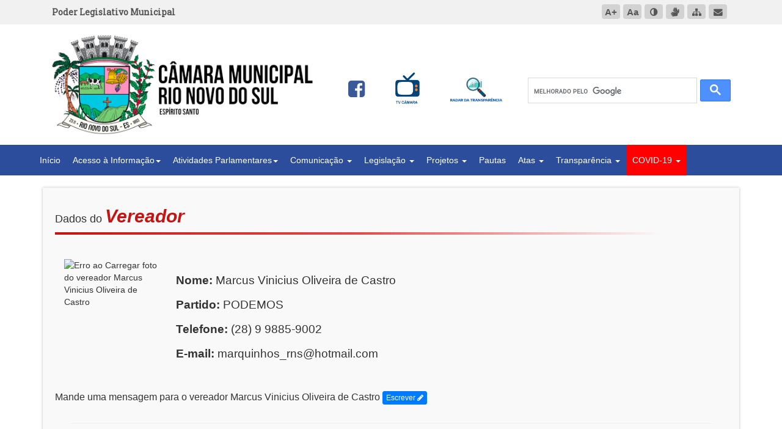

--- FILE ---
content_type: text/html
request_url: https://rionovodosul.es.leg.br/vereador-descricao.php?id=17
body_size: 9145
content:
<!DOCTYPE html>
<html lang="pt-br">
<head>
<!--tirar bug acentuação php-->
<source lang="php">
<!--Meta-->
<meta charset="utf8"/>
<meta name="viewport" content="width=device-width, initial-scale=1.0">
<!--Icone-->
<link rel="icon" type="image/ico" href="images/favicon.ico"/>
<title>Câmara Municipal de Rio Novo do Sul</title>
<meta name="description" content="Site Oficial da Câmara Municipal de Rio Novo do Sul" />
<!--Font-->
<link href="https://fonts.googleapis.com/css?family=Open+Sans" rel="stylesheet">
<link href="https://fonts.googleapis.com/css?family=Roboto+Slab" rel="stylesheet">
<link href="fonts/tahoma.ttf" rel="stylesheet">
<link href="https://fonts.googleapis.com/css?family=Lobster" rel="stylesheet">
<link href="https://fonts.googleapis.com/css?family=Poppins:700&display=swap" rel="stylesheet">
<!--Bootstrap-->
<link rel="stylesheet" type="text/css" href="css/bootstrap.min.css">
<!--CSS-->
<link rel="stylesheet" type="text/css" href="css/owl.carousel.min.css">
<link rel="stylesheet" type="text/css" href="css/owl.theme.default.min.css">
<link rel="stylesheet" type="text/css" href="css/style.css">

<script src="https://use.fontawesome.com/4c4689c88c.js"></script>
<script type="text/javascript" src="js/tamanho-texto.js"></script>
<script src="https://www.google.com/recaptcha/api.js" async defer></script>

<!-- Marcação JSON-LD gerada pelo Assistente de marcação para dados estruturados do Google. -->
<script type="application/ld+json">
[ {
  "@context" : "http://schema.org",
  "@type" : "LocalBusiness",
  "name" : "Início",
  "image" : "https://rionovodosul.es.leg.br/images/brasao.png"
}, {
  "@context" : "http://schema.org",
  "@type" : "LocalBusiness",
  "name" : "Lei Orgânica Municipal",
  "image" : "https://rionovodosul.es.leg.br/images/iconLei.png",
  "url" : "https://rionovodosul.es.leg.br/arquivos/CMRNS/Lei%20organica%20Rio%20Novo%20do%20Sul.pdf"
}, {
  "@context" : "http://schema.org",
  "@type" : "LocalBusiness",
  "name" : "Regimento Interno",
  "image" : "https://rionovodosul.es.leg.br/images/icone7.png",
  "url" : "https://rionovodosul.es.leg.br/arquivos/CMRNS/Regimento%20Interno%20Rio%20Novo%20do%20Sul.pdf"
}, {
  "@context" : "http://schema.org",
  "@type" : "LocalBusiness",
  "name" : "Acesso à Informação (e-SIC)",
  "image": "https://rionovodosul.es.leg.br/images/banner-top.png",
  "url" : "https://rionovodosul.es.leg.br/acesso_informacao.php"
}, {
  "@context" : "http://schema.org",
  "@type" : "LocalBusiness",
  "name" : "Calendário das Sessões",
  "image": "https://rionovodosul.es.leg.br/images/calendario.png",
  "url" : "https://rionovodosul.es.leg.br/calendario-sessoes.php"
} ]
</script>

</head>
<body><div class="container-fluid faixa-sup">
  <div class="row contraste">
    <div class="container">
      <div class="col-lg-4 col-md-4 col-sm-5 hidden-xs">
        <p id="poder">Poder Legislativo Municipal</p>
      </div>
      <div class="col-lg-8 col-md-8 col-sm-7 col-xs-12">
        <div class="acessibilidade">
          <ul role="itens de acessibilidade">
            <li class="fonte_maior" title="Aumentar tamanho da letra" role="Aumentar tamanho da letra">A+</li>
            <li class="fonte_padrao" title="Letra tamanho normal" role="Aumentar tamanho da letra">Aa</li>
            <li id="contraste" title="Auto constraste"><i class="fa fa-adjust" aria-hidden="true"></i></li>
            <li title="Converter texto para Libras" role="libras"><a href="http://www.vlibras.gov.br/" target="_blanck"><i class="fa fa-sign-language" aria-hidden="true"></i></a></li>
            <li title="Mapa do Site" role="mapa do site"><a href="mapa-site.php" target="_blanck"><i class="fa fa-sitemap" aria-hidden="true"></i></a></li>
            <li title="Área restrita WEBMAIL" role="WEBMAIL"><a href="https://correio.interlegis.leg.br/#/mailbox/INBOX" target="_blanck"><i class="fa fa-envelope" aria-hidden="true"></i></a></li>
          </ul>
        </div>
      </div>
    </div>
  </div>
</div>
<div class="container faixa-meio">
  <div class="row">
    <!--BRASAO-->
    <div class="col-lg-5 col-md-5 col-sm-7">
      <a href="index.php"><img src="images/brasao.png" class="navbar-brand img-responsive"></a>
    </div>
    <!--REDES E MULTIMIDIA-->
    <div class="col-lg-3 col-md-3 hidden-sm hidden-xs link-social">
      <ul>
        <li role="facebook" title="Facebook"><a href="https://www.facebook.com/camara.municipal.58" target="_blanck"><i class="fa fa-facebook-square" aria-hidden="true"></i> </a></li>
                  <li role="tv camara" title="TV Câmara">
            <a href="videos-sessoes.php" target="_blanck">
              <img src="images/tv-camara.png" alt="TV Câmara" class="tv_camara">
            </a>
          </li>
                <li role="Radar" title="Radar da Transparência">
          <a href="https://radardatransparencia.atricon.org.br/radar-da-transparencia-publica.html" rel="noopener" target="_blank">
            <img src="images/radar.png" class="img-radar" alt="Radar">
          </a>
        </li>
      </ul>
    </div>
    <!--PESQUISA-->
    <div class="col-lg-4 col-md-4  col-sm-5 col-xs-12 ajuste-search">
      <gcse:search></gcse:search>
      </form>
    </div>
    <script src="js/pesquisa-google.js"></script>
  </div>
</div>

<nav class="navbar navbar-default contraste">
  <div class="container-lg"><span class="poder-mobile hidden-lg hidden-sm hidden-md">Poder Legislativo Municipal</span>
    <div class="navbar-header">
      <button type="button" class="navbar-toggle collapsed" data-toggle="collapse" data-target="#navbar" aria-expanded="false" aria-controls="navbar">
        <span class="sr-only">Toggle navigation</span>
        <span class="icon-bar"></span>
        <span class="icon-bar"></span>
        <span class="icon-bar"></span>
      </button>
    </div>
    <!--ITENS DE MENU-->
    <div id="navbar" class="navbar-collapse collapse itens-menu">
      <div class="container p-0">
        <ul class="nav navbar-nav" role="itens de navegacao">
          <!-- INICIO-->
          <li>
            <div class="drodown ">
              <a href="index.php" class="" id="dropdownMenu2" aria-haspopup="true" aria-expanded="false">
                Início
              </a>
              <!-- Acesso à Informação-->
          <li>
            <div class="drodown">
              <a class="" id="dropdownMenu2" data-toggle="dropdown" aria-haspopup="true" aria-expanded="false">Acesso à Informação<span class="caret"></span></a>
              <ul class="dropdown-menu " aria-labelledby="dropdownMenu2">
                <li><a href="acesso_informacao.php"> <i class="fa fa-caret-right" aria-hidden="true"></i> e-SIC</a></li>
                <li role="separator" class="divider"></li>
                <li><a href="calendario-sessoes.php"> <i class="fa fa-caret-right" aria-hidden="true"></i> Calendário das Sessões</a></li>
                <li role="separator" class="divider"></li>
                <li><a href="https://cmrionovodosul-es.portaltp.com.br/" target="_blanck"> <i class="fa fa-caret-right" aria-hidden="true"></i>Transparência</a>
                </li>
                <li role="separator" class="divider"></li>
                <li><a href="https://cmrns.s3.sa-east-1.amazonaws.com/CMRNS/Lei+organica+Rio+Novo+do+Sul.pdf" target="_blanck"> <i class="fa fa-caret-right" aria-hidden="true"></i> Lei
                    Orgânica do Município</a></li>
                <li role="separator" class="divider"></li>
                <li><a href="http://www.conslegis.es.gov.br/" target="_blanck"> <i class="fa fa-caret-right" aria-hidden="true"></i> Legislação
                    Estadual</a></li>
                <li role="separator" class="divider"></li>
                <li><a href="https://legislacao.planalto.gov.br/legisla/legislacao.nsf/fraWeb?OpenFrameSet&Frame=frmWeb2&Src=/legisla/legislacao.nsf%2FFrmConsultaWeb1%3FOpenForm%26AutoFramed" target="_blanck"> <i class="fa fa-caret-right" aria-hidden="true"></i> Legislação Federal</a></li>
                <li role="separator" class="divider"></li>
                <li><a href="https://cmrns.s3.sa-east-1.amazonaws.com/CMRNS/Orgonograma.pdf" target="_blanck"> <i class="fa fa-caret-right" aria-hidden="true"></i> Organograma</a></li>
                <li role="separator" class="divider"></li>
                <li><a href="https://cmrns.s3.sa-east-1.amazonaws.com/CMRNS/Regimento+Interno+Rio+Novo+do+Sul.pdf" target="_blanck"> <i class="fa fa-caret-right" aria-hidden="true"></i>
                    Regimento Interno</a></li>
              </ul>
            </div>
          </li>

          <!--Atividades Parlamentares-->
          <li>
            <div class="drodown">
              <a class="" id="dropdownMenu2" data-toggle="dropdown" aria-haspopup="true" aria-expanded="false">Atividades Parlamentares<span class="caret"></span></a>
              <ul class="dropdown-menu" aria-labelledby="dropdownMenu2">
                <li><a href="Mesa-diretora.php"> <i class="fa fa-caret-right" aria-hidden="true"></i> Mesa Diretora</a></li>
                <li role="separator" class="divider"></li>
                <li><a href="https://cmrns.s3.sa-east-1.amazonaws.com/carta-de-servicos/carta-de-servicos.pdf" target="_blank" rel="noopener"> <i class="fa fa-caret-right" aria-hidden="true"></i> Carta de Serviços</a></li>
                <li role="separator" class="divider"></li>
                <li><a href="comissoes-permanentes.php"> <i class="fa fa-caret-right" aria-hidden="true"></i> Comissões Permanentes</a></li>
                <li role="separator" class="divider"></li>
                <li><a href="comissoes-temporarias.php"> <i class="fa fa-caret-right" aria-hidden="true"></i> Comissões Temporárias</a></li>
                <li role="separator" class="divider"></li>
                <li><a href="sessoes-plenarias.php"> <i class="fa fa-caret-right" aria-hidden="true"></i> Sessões Plenárias</a></li>
              </ul>
            </div>
          </li>
          <!--Comunicação-->
          <li>
            <div class="drodown">
              <a class="" id="dropdownMenu2" data-toggle="dropdown" aria-haspopup="true" aria-expanded="false">
                Comunicação
                <span class="caret"></span>
              </a>
              <ul class="dropdown-menu " aria-labelledby="dropdownMenu2">
                <li><a href="denuncias.php"> <i class="fa fa-caret-right" aria-hidden="true"></i> Denúncias</a></li>
                <li role="separator" class="divider"></li>

                <li><a href="fale-conosco.php"> <i class="fa fa-caret-right" aria-hidden="true"></i> Fale Conosco</a></li>
                <li role="separator" class="divider"></li>

                <li><a href="fale-com-vereador.php"> <i class="fa fa-caret-right" aria-hidden="true"></i> Fale com seu Vereador</a></li>
                <li role="separator" class="divider"></li>

                <li><a href="todas_noticias.php"> <i class="fa fa-caret-right" aria-hidden="true"></i> Notícias</a></li>
                <li role="separator" class="divider"></li>

                <li><a href="ouvidoria.php"> <i class="fa fa-caret-right" aria-hidden="true"></i> Ouvidoria</a></li>
                <li role="separator" class="divider"></li>

                <li><a href="perguntas-frequentes.php"> <i class="fa fa-caret-right" aria-hidden="true"></i> Perguntas Frequentes</a></li>
                <li role="separator" class="divider"></li>

                <li><a href="reclamacoes.php"> <i class="fa fa-caret-right" aria-hidden="true"></i> Reclamações</a></li>
                <li role="separator" class="divider"></li>

                <li><a href="sugestoes.php"> <i class="fa fa-caret-right" aria-hidden="true"></i> Sugestões</a></li>
                <li role="separator" class="divider"></li>

                <li><a href="videos-sessoes.php"> <i class="fa fa-caret-right" aria-hidden="true"></i> TV Câmara</a></li>
                <li role="separator" class="divider"></li>

              </ul>

            </div>
          </li>

          <!--Legislação-->
          <li>
            <div class="drodown">
              <a class="" id="dropdownMenu2" data-toggle="dropdown" aria-haspopup="true" aria-expanded="false">
                Legislação
                <span class="caret"></span>
              </a>
              <ul class="dropdown-menu " aria-labelledby="dropdownMenu2">
                <li><a href="legislacoes.php?tipo=Decreto Legislativo""> <i class=" fa fa-caret-right" aria-hidden="true"></i> Decretos Legislativos</a></li>
                <li role="separator" class="divider"></li>
                <li><a href="legislacoes.php?tipo=Indicação"> <i class="fa fa-caret-right" aria-hidden="true"></i> Indicações</a></li>
                <li role="separator" class="divider"></li>
                <li><a href="legislacoes.php?tipo=Lei Ordinária"> <i class="fa fa-caret-right" aria-hidden="true"></i> Leis Ordinárias</a></li>
                <li role="separator" class="divider"></li>
                <li><a href="legislacoes.php?tipo=Lei Complementar"> <i class="fa fa-caret-right" aria-hidden="true"></i> Leis Complementares</a></li>
                <li role="separator" class="divider"></li>
                <li><a href="portarias.php"> <i class="fa fa-caret-right" aria-hidden="true"></i> Portarias</a></li>
                <li role="separator" class="divider"></li>
                <li><a href="legislacoes.php?tipo=Resolução"> <i class="fa fa-caret-right" aria-hidden="true"></i> Resoluções</a></li>
                <li role="separator" class="divider"></li>
                <li><a href="requerimentos.php"> <i class="fa fa-caret-right" aria-hidden="true"></i> Requerimentos</a></li>
              </ul>
            </div>
          </li>

          <!-- PROJETOS-->
          <li>
            <div class="drodown">
              <a class="" id="dropdownMenu2" data-toggle="dropdown" aria-haspopup="true" aria-expanded="false">
                Projetos <span class="caret"></span>
              </a>
              <ul class="dropdown-menu " aria-labelledby="dropdownMenu2">
                <li><a href="projetos.php?tipo=Emendas"> <i class="fa fa-caret-right" aria-hidden="true"></i> Emendas</a></li>
                <li role="separator" class="divider"></li>
                <li><a href="projetos.php?tipo=Propostas de Emendas"> <i class="fa fa-caret-right" aria-hidden="true"></i> Propostas de Emendas</a></li>
                <li role="separator" class="divider"></li>
                <li><a href="projetos.php?tipo=Projeto de Lei Ordinária"> <i class="fa fa-caret-right" aria-hidden="true"></i> Projetos de Leis Ordinárias</a></li>
                <li role="separator" class="divider"></li>
                <li><a href="projetos.php?tipo=Projeto de Lei Complementar"> <i class="fa fa-caret-right" aria-hidden="true"></i> Projetos de Leis Complementares</a></li>
                <li role="separator" class="divider"></li>
                <li><a href="projetos.php?tipo=Projeto de Resolução Legislativa"> <i class="fa fa-caret-right" aria-hidden="true"></i> Projetos de Resoluções</a></li>
                <li role="separator" class="divider"></li>
                <li><a href="projetos.php?tipo=Veto"> <i class="fa fa-caret-right" aria-hidden="true"></i> Vetos</a></li>
              </ul>
            </div>
          </li>

          <!--Pautas-->
          <li>
            <div class="drodown ">
              <a href="pautas.php" id="dropdownMenu2" aria-haspopup="true" aria-expanded="false">
                Pautas
              </a>
            </div>
          </li>

          <!-- Atas-->
          <li>
            <div class="drodown">
              <a class="" id="dropdownMenu2" data-toggle="dropdown" aria-haspopup="true" aria-expanded="false">
                Atas <span class="caret"></span>
              </a>
              <ul class="dropdown-menu " aria-labelledby="dropdownMenu2">
                <li><a href="atas-tipo-ano.php?tipo=Sessão Ordinária"> <i class="fa fa-caret-right" aria-hidden="true"></i> Atas das Sessões Ordinárias</a></li>
                <li role="separator" class="divider"></li>
                <li><a href="atas-tipo-ano.php?tipo=Sessão Extraordinária"> <i class="fa fa-caret-right" aria-hidden="true"></i> Atas das Sessões Extraordinárias</a></li>
                <li role="separator" class="divider"></li>
                <li><a href="atas-tipo-ano.php?tipo=Sessão Solene"> <i class="fa fa-caret-right" aria-hidden="true"></i> Atas das Sessão Solene</a></li>
                <li role="separator" class="divider"></li>
                <li><a href="atas-tipo-ano.php?tipo=Sessão Preparatória Eleição Mesa Diretora"> <i class="fa fa-caret-right" aria-hidden="true"></i> Atas das Sessões Preparatórias</a></li>
                <li role="separator" class="divider"></li>
                <li><a href="atas-tipo-ano.php?tipo=Sessão Especial"> <i class="fa fa-caret-right" aria-hidden="true"></i> Atas das Sessões Especiais</a></li>
                <li role="separator" class="divider"></li>
                <li><a href="atas-tipo-ano.php?tipo=Audiência Pública"> <i class="fa fa-caret-right" aria-hidden="true"></i> Atas das Audiências Públicas</a></li>
              </ul>
            </div>
          </li>



          <!-- Portal da Transpaência-->
          <li>
            <div class="drodown">

              <a class="" id="dropdownMenu2" data-toggle="dropdown" aria-haspopup="true" aria-expanded="false">
                Transparência
                <span class="caret"></span>
              </a>

              <ul class="dropdown-menu " aria-labelledby="dropdownMenu2">
                <li><a href="https://cmrionovodosul-es.portaltp.com.br/consultas/controleinterno.aspx" target="_blanck"> <i class="fa fa-caret-right" aria-hidden="true"></i> Controle Interno</a></li>
                <li role="separator" class="divider"></li>
                <li><a href="contratos.php"> <i class="fa fa-caret-right" aria-hidden="true"></i> Contratos</a></li>
                <li role="separator" class="divider"></li>
                <li><a href="https://cmrionovodosul-es.portaltp.com.br/consultas/despesas.aspx" target="_blanck"> <i class="fa fa-caret-right" ria-hidden="true"></i> Despesas</a></li>
                <li role="separator" class="divider"></li>
                <li><a href="legislacoes.php?tipo=Decreto de Suplementação"> <i class="fa fa-caret-right" ria-hidden="true"></i> Decretos de Suplementação</a></li>
                <li role="separator" class="divider"></li>
                <li><a href="https://cmrionovodosul-es.portaltp.com.br/consultas/materiais.aspx" target="_blanck"> <i class="fa fa-caret-right" aria-hidden="true"></i> Materiais e Bens</a></li>
                <li role="separator" class="divider"></li>
                <li><a href="demonstrativos.php"> <i class="fa fa-caret-right" ria-hidden="true"></i> Demonstrativos</a></li>
                <li role="separator" class="divider"></li>
                <li><a href="licitacoes.php" aria-hidden="true"><i class="fa fa-caret-right" aria-hidden="true"></i> Licitações</a></li>
                <li role="separator" class="divider"></li>
                <li><a href="https://cmrionovodosul-es.portaltp.com.br/consultas/orcamento.aspx" target="_blanck"> <i class="fa fa-caret-right" aria-hidden="true"></i> Orçamento</a></li>
                <li role="separator" class="divider"></li>
                <li><a href="https://cmrionovodosul-es.portaltp.com.br/consultas/pessoal.aspx" target="_blanck"> <i class="fa fa-caret-right" aria-hidden="true"></i> Pessoal</a></li>
                <li role="separator" class="divider"></li>
                <li><a href="https://cmrionovodosul-es.portaltp.com.br/consultas/repasses.aspx" aria-hidden="true"><i class="fa fa-caret-right" aria-hidden="true"></i> Repasses</a></li>
                <li role="separator" class="divider"></li>
                <li><a href="relatorios_anuais_esic.php"> <i class="fa fa-caret-right" aria-hidden="true"></i> Relatórios Anuais do e-SIC</a></li>
                <li role="separator" class="divider"></li>
                <li><a href="https://cmrionovodosul-es.portaltp.com.br/" target="_blanck"> <i class="fa fa-caret-right" aria-hidden="true"></i> Consultar Todos</a></li>
              </ul>
            </div>
          </li>

          <!-- COVID-19-->
          <li>
            <div class="drodown" style="background: red;">

              <a class="" id="dropdownMenu2" data-toggle="dropdown" aria-haspopup="true" aria-expanded="false">
                COVID-19
                <span class="caret"></span>
              </a>

              <ul class="dropdown-menu " aria-labelledby="dropdownMenu2">
                <li><a href="http://www.rionovodosul.es.gov.br/legislacao?especie_normativa=5" target="_blanck" rel="noopener"> <i class="fa fa-caret-right" aria-hidden="true"></i> Legislações COVID-19</a></li>
                <li role="separator" class="divider"></li>

                <li><a href="http://www.rionovodosul.es.gov.br/transparencia/documento?documento_tipo=12" target="_blanck" rel="noopener"> <i class="fa fa-caret-right" aria-hidden="true"></i> Plano Municipal COVID-19</a></li>
                <li role="separator" class="divider"></li>

                <li><a href="http://www.rionovodosul.es.gov.br/noticia?ci_csrf_token=&search=corona" target="_blanck" rel="noopener"> <i class="fa fa-caret-right" aria-hidden="true"></i> Notícias COVID-19</a></li>
                <li role="separator" class="divider"></li>

                <li><a href="http://www.rionovodosul.es.gov.br/noticia/ler/525/boletim-diario" target="_blanck" rel="noopener"> <i class="fa fa-caret-right" aria-hidden="true"></i> Boletim Diário COVID-19</a></li>
                <li role="separator" class="divider"></li>

                <li><a href="http://www.rionovodosul.es.gov.br/noticia/ler/567/orientacao-para-auxilio-emergencial" target="_blanck" rel="noopener"> <i class="fa fa-caret-right" aria-hidden="true"></i> Orientação para Auxílio Emergencial</a></li>

              </ul>
            </div>
          </li>

        </ul>

      </div>

    </div>

  </div>

</nav>


<!--MODAL-->
<div class="modal fade" id="myModal">

  <div class="modal-dialog">

    <div class="modal-content">

      <div class="modal-body">

        <div class="alert alert-danger" role="alert">

          <p><strong><i class="fa fa-ban" aria-hidden="true"></i> &nbsp;&nbsp;&nbsp;Atenção</strong><br />

            Ainda estamos trabalhando para colocar os AUDIOS e VÍDEOS de nossas sessões online.</p>

        </div>

      </div>

      <div class="modal-footer">

        <a href="index.php">
          <button type="button" class="btn btn-default">Fechar</button>
        </a>

      </div>

    </div>

  </div>
</div>
<section>

  <div class="row">

    <div class="container">

      <div class="base-branca">

        <h4>Dados do <span class="h2 destaque-not">Vereador</span></h4>

        <div class="linha-not"></div>

        <div class="row">

          
            <div class="row">

              <div class="dados-do-vereador">

                <div class="col-lg-2 col-md-2 col-sm-2">

                  <div class="foto-vereador">
                    <img src="https://live.staticflickr.com/65535/50803360386_46e920d8c5_b.jpg" alt="Erro ao Carregar foto do vereador Marcus Vinicius Oliveira de Castro" class="img-responsive" role="fotografia vereador Marcus Vinicius Oliveira de Castro">
                  </div>
                  <!--foto vereador-->

                </div>
                <!--col-lg-12-->

                <div class="col-lg-10 col-md-10 col-sm-10">

                  <div class="itens-do-vereador">

                    <p class="acessibilidade"><span id="negrito">Nome: </span>Marcus Vinicius Oliveira de Castro</p>

                                          <p class="acessibilidade"><span id="negrito">Partido: </span>PODEMOS</p>
                    
                                          <p class="acessibilidade"><span id="negrito">Telefone: </span>(28) 9 9885-9002</p>
                    
                                          <p class="acessibilidade"><span id="negrito">E-mail: </span>marquinhos_rns@hotmail.com</p>
                    
                  </div>
                  <!--itens do vereador-->

                </div>
                <!--col-lg-10-->

              </div>
              <!--dados do vereador-->

            </div>
            <!--row-->

            <div class="row">

              <div class="manda-msg">

                <p class="acessibilidade">Mande uma mensagem para o vereador Marcus Vinicius Oliveira de Castro                  <span><a href="fale-com-vereador.php"><button type="button" class="btn btn-primary btn-xs">Escrever <i class="fa fa-pencil" aria-hidden="true"></i></button></a></span>
                </p>

              </div>
              <!--manda-msg-->

            </div>
            <!--row-->

          
          <hr />

          <div class='row'>

            <div class='relacionado'>
              <h3>Outros Vereadores</h3>

              
                <div class="col-lg-1 col-md-1 col-sm-1 col-xs-4 ajuste-mini-fotos">
                  <div class="mini-fotos">
                    <a href="vereador-descricao.php?id=20"> <img src="https://live.staticflickr.com/65535/54304959653_061466d4f7_b.jpg" class="img-responsive" title="ACACIO MENEGARDO BORTOLOTTI
"></a>
                  </div>
                </div>

              
                <div class="col-lg-1 col-md-1 col-sm-1 col-xs-4 ajuste-mini-fotos">
                  <div class="mini-fotos">
                    <a href="vereador-descricao.php?id=21"> <img src="https://live.staticflickr.com/65535/54304959648_91885377d2_b.jpg" class="img-responsive" title="ADEILDO SOUZA SCHERRER
"></a>
                  </div>
                </div>

              
                <div class="col-lg-1 col-md-1 col-sm-1 col-xs-4 ajuste-mini-fotos">
                  <div class="mini-fotos">
                    <a href="vereador-descricao.php?id=22"> <img src="https://live.staticflickr.com/65535/50803360561_5f5f80141c_b.jpg" class="img-responsive" title="CARLINHO CREMONINI BONADIMAN (VICE-PRESIDENTE)
"></a>
                  </div>
                </div>

              
                <div class="col-lg-1 col-md-1 col-sm-1 col-xs-4 ajuste-mini-fotos">
                  <div class="mini-fotos">
                    <a href="vereador-descricao.php?id=23"> <img src="https://live.staticflickr.com/65535/54305145915_bae90ba851_b.jpg" class="img-responsive" title="LUCAS BASTOS CASIMIRO (PRESIDENTE)
"></a>
                  </div>
                </div>

              
                <div class="col-lg-1 col-md-1 col-sm-1 col-xs-4 ajuste-mini-fotos">
                  <div class="mini-fotos">
                    <a href="vereador-descricao.php?id=24"> <img src="https://live.staticflickr.com/65535/54305145910_6fc6b0be0f_b.jpg" class="img-responsive" title="LURDES SANGIORGIO MOZER (SECRETARIA)
"></a>
                  </div>
                </div>

              
                <div class="col-lg-1 col-md-1 col-sm-1 col-xs-4 ajuste-mini-fotos">
                  <div class="mini-fotos">
                    <a href="vereador-descricao.php?id=25"> <img src="https://live.staticflickr.com/65535/50803360386_46e920d8c5_b.jpg" class="img-responsive" title="MARCUS VINICIUS OLIVEIRA DE CASTRO
"></a>
                  </div>
                </div>

              
                <div class="col-lg-1 col-md-1 col-sm-1 col-xs-4 ajuste-mini-fotos">
                  <div class="mini-fotos">
                    <a href="vereador-descricao.php?id=26"> <img src="https://live.staticflickr.com/65535/54303834402_4217bdf5f9_b.jpg" class="img-responsive" title="NAELSON AFONSO DE OLIVEIRA MELO
"></a>
                  </div>
                </div>

              
                <div class="col-lg-1 col-md-1 col-sm-1 col-xs-4 ajuste-mini-fotos">
                  <div class="mini-fotos">
                    <a href="vereador-descricao.php?id=27"> <img src="https://live.staticflickr.com/65535/54304946789_3b07512c8d_b.jpg" class="img-responsive" title="ROBERSON SCHEIDEGGER GOMES
"></a>
                  </div>
                </div>

              
                <div class="col-lg-1 col-md-1 col-sm-1 col-xs-4 ajuste-mini-fotos">
                  <div class="mini-fotos">
                    <a href="vereador-descricao.php?id=28"> <img src="https://live.staticflickr.com/65535/54733773745_6c2fd528f8_b.jpg" class="img-responsive" title="JOVENTINO DE ALMEIDA COTTA NETO"></a>
                  </div>
                </div>

              
            </div>
          </div>
        </div>
      </div>
    </div>
  </div>
</section>

<script type="text/javascript" src="js/jquery.js"></script>
<script type="text/javascript" src="js/bootstrap.min.js"></script>
<script type="text/javascript" src="js/owl.carousel.min.js"></script>
<script type="text/javascript" src="js/carroucel.js"></script>
<script type="text/javascript" src="js/pesquisa-google.js"></script>
<script type="text/javascript" src="js/plugin-facebook.js"></script>
<script type="text/javascript" src="js/tamanho-texto.js"></script>
<script type="text/javascript" src="js/efeitosmouse.js"></script>
<script type="text/javascript" src="js/modal_tramitacao.js"></script>

<script type="text/javascript">
  $(function() {
    $('#modal_licitacao').on("hide.bs.modal", function(e) {
      location.reload();
    })
    // Faz as atribuições dos valores do banco passados pelos atributos data-xxx nos respectivos botões referenciados pelo ID
    $('#modal_licitacao').on("show.bs.modal", function(e) {
      $("#modal_licitacao-modalidade").html($(e.relatedTarget).data('modalidade'))
      $("#modal_licitacao-descricao").html($(e.relatedTarget).data('descricao'))
      $("#modal_licitacao-situacao").html($(e.relatedTarget).data('situacao'))
      $("#modal_licitacao-numero").html("0" + $(e.relatedTarget).data('numero'))
      $("#modal_licitacao-processo").html("<strong>Processo: </strong>" + "0" + $(e.relatedTarget).data('processo'))
      $("#modal_licitacao-fornecedor").html($(e.relatedTarget).data('fornecedor'))
      $("#modal_licitacao-cnpj").html("<strong>CNPJ:</strong> " + $(e.relatedTarget).data('cnpj'))
      $("#modal_licitacao-n_contrato").html("<strong>Contrato Nº:</strong> " + $(e.relatedTarget).data('n_contrato'))
      $("#modal_licitacao-ano").html($(e.relatedTarget).data('ano'))
      $("#modal_licitacao-publicacao").html($(e.relatedTarget).data('publicacao'))
      $("#modal_licitacao-abertura").html($(e.relatedTarget).data('abertura'))
      $("#modal_licitacao-hora_abertura").html('<strong>Horário de Abertura: </strong>' + $(e.relatedTarget).data('hora_abertura'))
      $("#modal_licitacao-encerramento").html($(e.relatedTarget).data('encerramento'))
      $("#modal_licitacao-local").html($(e.relatedTarget).data('local'))
      $("#modal_licitacao-email").html($(e.relatedTarget).data('email'))
      $("#modal_licitacao-carta_convite").attr("href", ($(e.relatedTarget).data('carta_convite')))
      $("#modal_licitacao-edital").attr("href", ($(e.relatedTarget).data('edital')))
      $("#modal_licitacao-aviso_dispensa").attr("href", ($(e.relatedTarget).data('aviso_dispensa')))
      $("#modal_licitacao-ata").attr("href", ($(e.relatedTarget).data('ata')))
      $("#modal_licitacao-homologacao").attr("href", ($(e.relatedTarget).data('homologacao')))
      $("#modal_licitacao-dio").attr("href", ($(e.relatedTarget).data('dio')))
      $("#modal_licitacao-termo_referencia").attr("href", ($(e.relatedTarget).data('termo_referencia')))
      $("#modal_licitacao-errataedital").attr("href", ($(e.relatedTarget).data('errataedital')))
      $("#modal_licitacao-errataata").attr("href", ($(e.relatedTarget).data('errataata')))
      $("#modal_licitacao-extfinalpregao").attr("href", ($(e.relatedTarget).data('extfinalpregao')))
      $("#modal_licitacao-extrato_adjudiacao").attr("href", ($(e.relatedTarget).data('extrato_adjudiacao')))
      $("#modal_licitacao-homologacao_adjudicacao").attr("href", ($(e.relatedTarget).data('homologacao_adjudicacao')))
      $("#modal_licitacao-ordem_servico").attr("href", ($(e.relatedTarget).data('ordem_servico')))
      $("#modal_licitacao-anexoum").attr("href", ($(e.relatedTarget).data('anexoum')))
      $("#modal_licitacao-anexodois").attr("href", ($(e.relatedTarget).data('anexodois')))
      $("#modal_licitacao-t_cancelamento").attr("href", ($(e.relatedTarget).data('t_cancelamento')))
      $("#modal_licitacao-autorizacao").attr("href", ($(e.relatedTarget).data('autorizacao')))
      $("#modal_licitacao-extrato_homologacao").attr("href", ($(e.relatedTarget).data('extrato_homologacao')))
      $("#modal_licitacao-adjudicacao").attr("href", ($(e.relatedTarget).data('adjudicacao')))
      $("#modal_licitacao-ratificacao").attr("href", ($(e.relatedTarget).data('ratificacao')))
      $("#modal_licitacao-extrato_dispensa").attr("href", ($(e.relatedTarget).data('extrato_dispensa')))
      $("#modal_licitacao-estudo_tecnico_preliminar").attr("href", ($(e.relatedTarget).data('estudo_tecnico_preliminar')))
      $("#modal_licitacao-formalizacao_demanda").attr("href", ($(e.relatedTarget).data('formalizacao_demanda')))

      if ($(e.relatedTarget).data('fornecedor') == '') {
        $("#licitacao-vencedor").hide()
      }
      if ($("#modal_licitacao-carta_convite").attr("href") == '') {
        $("#modal_licitacao-carta_convite").hide();
      }
      if ($("#modal_licitacao-edital").attr("href") == '') {
        $("#modal_licitacao-edital").hide();
      }
      if ($("#modal_licitacao-aviso_dispensa").attr("href") == '') {
        $("#modal_licitacao-aviso_dispensa").hide();
      }
      if ($("#modal_licitacao-ata").attr("href") == '') {
        $("#modal_licitacao-ata").hide();
      }
      if ($("#modal_licitacao-homologacao").attr("href") == '') {
        $("#modal_licitacao-homologacao").hide();
      }
      if ($("#modal_licitacao-dio").attr("href") == '') {
        $("#modal_licitacao-dio").hide();
      }
      if ($("#modal_licitacao-termo_referencia").attr("href") == '') {
        $("#modal_licitacao-termo_referencia").hide();
      }
      if ($("#modal_licitacao-errataEdital").attr("href") == '') {
        $("#modal_licitacao-errataEdital").hide();
      }
      if ($("#modal_licitacao-errataAta").attr("href") == '') {
        $("#modal_licitacao-errataAta").hide();
      }
      if ($("#modal_licitacao-extfinalpregao").attr("href") == '') {
        $("#modal_licitacao-extfinalpregao").hide();
      }
      if ($("#modal_licitacao-extrato_adjudiacao").attr("href") == '') {
        $("#modal_licitacao-extrato_adjudiacao").hide();
      }
      if ($("#modal_licitacao-homologacao_adjudicacao").attr("href") == '') {
        $("#modal_licitacao-homologacao_adjudicacao").hide();
      }
      if ($("#modal_licitacao-ordem_servico").attr("href") == '') {
        $("#modal_licitacao-ordem_servico").hide();
      }
      if ($("#modal_licitacao-anexoum").attr("href") == '') {
        $("#modal_licitacao-anexoum").hide();
      }
      if ($("#modal_licitacao-anexodois").attr("href") == '') {
        $("#modal_licitacao-anexodois").hide();
      }
      if ($("#modal_licitacao-t_cancelamento").attr("href") == '') {
        $("#modal_licitacao-t_cancelamento").hide();
      }
      if ($("#modal_licitacao-autorizacao").attr("href") == '') {
        $("#modal_licitacao-autorizacao").hide();
      }
      if ($("#modal_licitacao-extrato_homologacao").attr("href") == '') {
        $("#modal_licitacao-extrato_homologacao").hide();
      }
      if ($("#modal_licitacao-adjudicacao").attr("href") == '') {
        $("#modal_licitacao-adjudicacao").hide();
      }
      if ($("#modal_licitacao-ratificacao").attr("href") == '') {
        $("#modal_licitacao-ratificacao").hide();
      }
      if ($("#modal_licitacao-extrato_dispensa").attr("href") == '') {
        $("#modal_licitacao-extrato_dispensa").hide();
      }
      if ($("#modal_licitacao-estudo_tecnico_preliminar").attr("href") == '') {
        $("#modal_licitacao-estudo_tecnico_preliminar").hide();
      }
      if ($("#modal_licitacao-formalizacao_demanda").attr("href") == '') {
        $("#modal_licitacao-formalizacao_demanda").hide();
      }
    })
  });
</script>



<!--Scripc de hover em TAG i dentro da class bloco_quadrado-->
<script>
  $(".bloco_quadrado").hover(function() {
    $(this).toggleClass("i-size-37")
  });
</script>

<script>
  var $doc = $('html, body');
  $('.scrollSuave').click(function() {
    $doc.animate({
      scrollTop: $($.attr(this, 'href')).offset().top
    }, 1200);
    return false;
  });
</script>

<script type="text/javascript">
  $(function() {
    $('[data-toggle="popover"]').popover()
  })

  $('i[rel=popover]').popover({
    html: true,
    trigger: 'hover',
    placement: 'bottom',
    content: function() {
      return '<img src="' + $(this).data('img') + '" />';
    }
  })
</script>

<script type="text/javascript">
  function exibeOculta() {
    if ($('.concurso_val_salario').val() == '') {
      $('.concurso_salario_base').hide();
    }
  }
</script>

<!--COLOCA AS INFORMAÇÕES DO ITEM DE ACORDO COM OS IDS NO MODAL SESSÕE SPLENÁRIAS-->
<script type="text/javascript">
  $(function() {
    // Faz as atribuições dos valores do banco passados pelos atributos data-xxx nos respectivos botões referenciados pelo ID
    $('#modal_sessao_plenaria').on("show.bs.modal", function(e) {
      $("#modal_sessoes_plenarias-descricao").html($(e.relatedTarget).data('tipo'))
      $("#modal_sessoes_plenarias-numero").html($(e.relatedTarget).data('numero'))
      $("#modal_sessoes_plenarias-ano").html($(e.relatedTarget).data('ano'))
      $("#modal_sessoes_plenarias-data").html($(e.relatedTarget).data('data_evento'))
      $("#modal_sessoes_plenarias-presentes").html($(e.relatedTarget).data('presentes'))
      $("#modal_sessoes_plenarias-ausentes").html($(e.relatedTarget).data('ausentes'))
      $("#modal_sessoes_plenarias-justificados").html($(e.relatedTarget).data('justificados'))

      $(".modal_sessoes_plenarias-ata").attr("href", ($(e.relatedTarget).data('ata')))
      $(".modal_sessoes_plenarias-pauta").attr("href", ($(e.relatedTarget).data('pauta')))
      $(".modal_sessoes_plenarias-votacao").attr("href", ($(e.relatedTarget).data('votacao')))

      $(".modal_sessoes_plenarias-video-um").attr("src", 'https://www.youtube.com/embed/' + $(e.relatedTarget).data('videoum'))
      $(".modal_sessoes_plenarias-video-dois").attr("src", 'https://www.youtube.com/embed/' + $(e.relatedTarget).data('videodois'))
      $(".modal_sessoes_plenarias-video-tres").attr("src", 'https://www.youtube.com/embed/' + $(e.relatedTarget).data('videotres'))

      /*CONDICIONAIS PARA MOSTRAR OU OCULTAR ITENS*/
      if ($(e.relatedTarget).data('ata') == '') {
        $(".modal_sessoes_plenarias-ata").attr('disabled', 'disabled')
      }
      if ($(e.relatedTarget).data('pauta') == '') {
        $(".modal_sessoes_plenarias-pauta").attr('disabled', 'disabled')
      }
      if ($(e.relatedTarget).data('votacao') == '') {
        $(".modal_sessoes_plenarias-votacao").attr('disabled', 'disabled')
      }
      if ($(e.relatedTarget).data('videoum') == '') {
        $(".modal_sessoes_plenarias-video-um").hide()
      } else {
        $(".modal_sessoes_plenarias-video-um").show()
      }
      if ($(e.relatedTarget).data('videodois') == '') {
        $(".modal_sessoes_plenarias-video-dois").hide()
      } else {
        $(".modal_sessoes_plenarias-video-dois").show()
      }
      if ($(e.relatedTarget).data('videotres') == '') {
        $(".modal_sessoes_plenarias-video-tres").hide()
      } else {
        $(".modal_sessoes_plenarias-video-tres").show()
      }
      if ($(e.relatedTarget).data('videoum') == '' && $(e.relatedTarget).data('videodois') == '' && $(e.relatedTarget).data('videotres') == '') {
        $(".msgNenhumIframeAdicionado").show()
        $(".msgNenhumIframeAdicionado").html('Nenhum Arquivo Adicionado')
      } else {
        $(".msgNenhumIframeAdicionado").hide()
      }
    })
  });
</script>

<!-- Inicializa o modal ao carregar a página inicial - INDEX -->

<script>
  // $(document).ready(function() {
  //
  //   $('#modal_index').modal('show')
  //
  //   $('#btn-close-modal-index').click(function() {
  //     $('#modal_index').modal('hide')
  //   })
  //
  // });
</script><footer>
  <div class="row rodape">

    <div class="faixa-top-rodape">

      <div class="container container-cadastro">

        <h4 class="fique-sabendo acessibilidade">ACOMPANHE-NOS</h4>

        <!--Formulário-->
        <div class="formulario center-block">

          <form class="form-inline" method="POST" action="acompanhe.php">
            <div class="form-group">
              <input type="text" class="form-control campo-cadastro" id="nome" name="nome" placeholder="Insira seu nome" required="">
            </div>
            <div class="form-group">
              <input type="email" class="form-control campo-cadastro" name="email" id="email" placeholder="seu.nome@email.com" required="">
              <INPUT TYPE="hidden" NAME="assunto" value="Cadastro para receber Notícias" />
            </div>
            <button type="submit" value="Enviar" class="btn btn-default btn-cadastrar">CADASTRAR</button>

          </form>

        </div>
      </div>
    </div>
    <div class="container-maior">
      <div class="row links-rapidos">
        <div class="col-lg-3 col-md-3 col-sm-3 col-xs12">
          <ul>
            <li><span class="titulo-lista-footer acessibilidade">Rio Novo do Sul<span class="caret"></span></span></li>
            <ul class="sub-itens-footer">
              <li class="acessibilidade"><span><i class="fa fa-angle-right" aria-hidden="true"></i></span><a href="historia.php">História</a></li>
            </ul>

            <br/>

            <li><span class="titulo-lista-footer acessibilidade">Atividades Parlamentares<span class="caret"></span></span></li>
            <ul class="sub-itens-footer acessibilidade">
              <li><span><i class="fa fa-angle-right" aria-hidden="true"></i></span><a href="Mesa-diretora.php">Mesa Diretora</a></li>
              <li><span><i class="fa fa-angle-right" aria-hidden="true"></i></span><a href="https://cmrns.s3.sa-east-1.amazonaws.com/carta-de-servicos/carta-de-servicos.pdf" target="_blank" rel="noopener">Carta de Serviços</a></li>
              <li><span><i class="fa fa-angle-right" aria-hidden="true"></i></span><a href="comissoes-permanentes.php">Comissões Permanentes</a></li>
              <li><span><i class="fa fa-angle-right" aria-hidden="true"></i></span><a href="comissoes-temporarias.php">Comissões Temporárias</a></li>
              <li><span><i class="fa fa-angle-right" aria-hidden="true"></i></span><a href="sessoes-plenarias.php">Sessões Plenárias</a></li>
            </ul>

            <br />

            <li><span class="titulo-lista-footer acessibilidade">Projetos de Leis<span class="caret"></span></span></li>
            <ul class="sub-itens-footer acessibilidade">
              <li><span><i class="fa fa-angle-right" aria-hidden="true"></i></span><a href="projetos.php?tipo=Emendas">Emendas</a></li>
              <li><span><i class="fa fa-angle-right" aria-hidden="true"></i></span><a href="projetos.php?tipo=Propostas de Emendas">Propostas de Emendas</a></li>
              <li><span><i class="fa fa-angle-right" aria-hidden="true"></i></span><a href="projetos.php?tipo=Projeto de Lei Ordinária">Projetos de Leis Ordiárias</a></li>
              <li><span><i class="fa fa-angle-right" aria-hidden="true"></i></span><a href="projetos.php?tipo=Projeto de Lei Complementar">Projetos de Leis Complementares</a></li>
              <li><span><i class="fa fa-angle-right" aria-hidden="true"></i></span><a href="projetos.php?tipo=Projeto de Resolução Legislativa">Projetos de Resoluções Legislativas</a></li>
              <li><span><i class="fa fa-angle-right" aria-hidden="true"></i></span><a href="projetos.php?tipo=Veto">Vetos</a></li>
            </ul>

            <br />

            <li><span class="titulo-lista-footer acessibilidade">Pautas das Sessões<span class="caret"></span></span></li>
            <ul class="sub-itens-footer acessibilidade">
              <li><span><i class="fa fa-angle-right" aria-hidden="true"></i></span><a href="pautas.php">Pautas das Sessões</a></li>
            </ul>

            <br />

            <li><span class="titulo-lista-footer acessibilidade">Atas das Sessões<span class="caret"></span></span></li>
            <ul class="sub-itens-footer acessibilidade">
              <li><span><i class="fa fa-angle-right" aria-hidden="true"></i></span><a href="atas-tipo-ano.php?tipo=Sessão Ordinária">Atas das Sessões Ordinárias</a></li>
              <li><span><i class="fa fa-angle-right" aria-hidden="true"></i></span><a href="atas-tipo-ano.php?tipo=Sessão Extraordinária">Atas das Sessões Extraordinárias</a></li>
              <li><span><i class="fa fa-angle-right" aria-hidden="true"></i></span><a href="atas-tipo-ano.php?tipo=Sessão Solene">Atas das Sessões Solenes</a></li>
              <li><span><i class="fa fa-angle-right" aria-hidden="true"></i></span><a href="atas-tipo-ano.php?tipo=Sessão Preparatória Eleição Mesa Diretora">Atas das Sessões Preparatórias</a></li>
              <li><span><i class="fa fa-angle-right" aria-hidden="true"></i></span><a href="atas-tipo-ano.php?tipo=Sessão Especial">Atas das Sessões Especiais</a></li>
              <li><span><i class="fa fa-angle-right" aria-hidden="true"></i></span><a href="atas-tipo-ano.php?tipo=Audiência Pública">Atas das Audiências Públicas</a></li>
            </ul>

          </ul>
          <!--ul geral-->

        </div>
        <!--col / col-lg-4-->

        <div class="col-lg-3 col-md-3 col-sm-3 col-xs12">
          <ul>
            <li><span class="titulo-lista-footer acessibilidade">Legislação<span class="caret"></span></span></li>
            <ul class="sub-itens-footer acessibilidade">
              <li><span><i class="fa fa-angle-right" aria-hidden="true"></i></span><a href="legislacoes.php?tipo=Decreto%20Legislativo">Decretos Legislativos</a></li>
              <li><span><i class="fa fa-angle-right" aria-hidden="true"></i></span><a href="legislacoes.php?tipo=Indicação">Indicações</a></li>
              <li><span><i class="fa fa-angle-right" aria-hidden="true"></i></span><a href="legislacoes.php?tipo=Lei Ordinária">Leis Ordinárias</a></li>
              <li><span><i class="fa fa-angle-right" aria-hidden="true"></i></span><a href="legislacoes.php?tipo=Lei%20Complementar">Leis Complementares</a></li>
              <li><span><i class="fa fa-angle-right" aria-hidden="true"></i></span><a href="portarias.php">Portarias</a></li>
              <li><span><i class="fa fa-angle-right" aria-hidden="true"></i></span><a href="legislacoes.php?tipo=Resolução">Resoluções</a></li>
              <li><span><i class="fa fa-angle-right" aria-hidden="true"></i></span><a href="requerimentos.php">Requerimentos</a></li>
            </ul>
          </ul>

          <ul>
            <li><span class="titulo-lista-footer acessibilidade">Comunicação<span class="caret"></span></span></li>
            <ul class="sub-itens-footer acessibilidade">
              <li><span><i class="fa fa-angle-right" aria-hidden="true"></i></span><a href="fale-conosco.php">Fale Conosco</a></li>
              <li><span><i class="fa fa-angle-right" aria-hidden="true"></i></span><a href="denuncias.php">Denúncias</a></li>
              <li><span><i class="fa fa-angle-right" aria-hidden="true"></i></span><a href="fale-com-vereador.php">Fale com seu Vereador</a></li>
              <li><span><i class="fa fa-angle-right" aria-hidden="true"></i></span><a href="ouvidoria.php">Ouvidoria</a></li>
              <li><span><i class="fa fa-angle-right" aria-hidden="true"></i></span><a href="perguntas-frequentes.php">Perguntas Frequentes</a></li>
              <li><span><i class="fa fa-angle-right" aria-hidden="true"></i></span><a href="reclamacoes.php">Reclamações</a></li>
              <li><span><i class="fa fa-angle-right" aria-hidden="true"></i></span><a href="sugestoes.php">Sugestões</a></li>
              <li><span><i class="fa fa-angle-right" aria-hidden="true"></i></span><a href="https://www.facebook.com/camara.municipal.58" target="_blank">Facebook</a></li>
            </ul>
            <br />
          </ul>
          <!--ul geral-->
        </div>
        <!--col / col-lg-4-->

        <div class="col-lg-3 col-md-3 col-sm-3 col-xs12">

          <!-- Contratos -->
          <ul>
            <li><span class="titulo-lista-footer acessibilidade">Contratos<span class="caret"></span></span></li>
            <ul class="sub-itens-footer acessibilidade">
              <li><span><i class="fa fa-angle-right" aria-hidden="true"></i></span><a href="">Contratos</a></li>
            </ul>
            <br />
          </ul>

          <ul>
            <li><span class="titulo-lista-footer acessibilidade">Acesso à Informação<span class="caret"></span></span></li>
            <ul class="sub-itens-footer acessibilidade">
              <li><span><i class="fa fa-angle-right" aria-hidden="true"></i></span><a href="calendario-sessoes.php">Calendário das Sessões</a></li>
              <li><span><i class="fa fa-angle-right" aria-hidden="true"></i></span><a href="acesso_informacao.php">e-SIC</a></li>
              <li><span><i class="fa fa-angle-right" aria-hidden="true"></i></span><a TARGET="_blank" REL="noopener" href="http://www.conslegis.es.gov.br/">Legislação Estatual</a></li>
              <li><span><i class="fa fa-angle-right" aria-hidden="true"></i></span><a TARGET="_blank" REL="noopener" href="https://legislacao.planalto.gov.br/legisla/legislacao.nsf/fraWeb?OpenFrameSet&Frame=frmWeb2&Src=/legisla/legislacao.nsf%2FFrmConsultaWeb1%3FOpenForm%26AutoFramed">Legislação
                  Federal</a></li>
              <li><span><i class="fa fa-angle-right" aria-hidden="true"></i></span><a TARGET="_blank" REL="noopener" href="https://cmrns.s3.sa-east-1.amazonaws.com/CMRNS/Lei+organica+Rio+Novo+do+Sul.pdf">Lei
                  Orgânica Municipal</a></li>
              <li><span><i class="fa fa-angle-right" aria-hidden="true"></i></span><a TARGET="_blank" REL="noopener" href="https://cmrns.s3.sa-east-1.amazonaws.com/CMRNS/Regimento+Interno+Rio+Novo+do+Sul.pdf">Regimento Interno</a></li>
              <li><span><i class="fa fa-angle-right" aria-hidden="true"></i></span><a TARGET="_blank" REL="noopener" href="https://cmrionovodosul-es.portaltp.com.br/">Transparência</a>
              </li>
            </ul>
            <br />
          </ul>

          <ul>
            <li><span class="titulo-lista-footer acessibilidade">Estrultura Organizacional<span class="caret"></span></span></li>
            <ul class="sub-itens-footer acessibilidade">
              <li><span><i class="fa fa-angle-right" aria-hidden="true"></i></span><a href="https://cmrns.s3.sa-east-1.amazonaws.com/CMRNS/Orgonograma.pdf" target="_blank" rel="noopener">Organograma</a></li>
            </ul>
            <br />
          </ul>

        </div>
        <!--col / col-lg-4-->

        <div class="col-lg-3 col-md-3 col-sm-3 col-xs12">
          <ul>
            <li><span class="titulo-lista-footer acessibilidade">Transparência<span class="caret"></span></span></li>
            <ul class="sub-itens-footer acessibilidade">
              <li><span><i class="fa fa-angle-right" aria-hidden="true"></i></span><a href="acesso_informacao.php">Acesso à Informação</a></li>
              <li><span><i class="fa fa-angle-right" aria-hidden="true"></i></span><a href="balancetes-financeiros.php">Balancetes Financeiros</a></li>
              <li><span><i class="fa fa-angle-right" aria-hidden="true"></i></span><a href="calendario-sessoes.php">Calendário das Sessões</a></li>
              <li><span><i class="fa fa-angle-right" aria-hidden="true"></i></span><a href="https://cmrionovodosul-es.portaltp.com.br/consultas/controleinterno.aspx" target="_blank" rel="noopener">Controle Interno</a></li>
              <li><span><i class="fa fa-angle-right" aria-hidden="true"></i></span><a href="https://cmrionovodosul-es.portaltp.com.br/consultas/despesas.aspx" target="_blank" rel="noopener">Despesas</a></li>
              <li><span><i class="fa fa-angle-right" aria-hidden="true"></i></span><a href="legislacoes.php?tipo=Decreto de Suplementação">Decretos de Suplementação</a></li>
              <li><span><i class="fa fa-angle-right" aria-hidden="true"></i></span><a href="demonstrativos.php" target="_blank" rel="noopener">Demonstrativos</a></li>
              <li><span><i class="fa fa-angle-right" aria-hidden="true"></i></span><a href="licitacoes.php">Licitações</a></li>
              <li><span><i class="fa fa-angle-right" aria-hidden="true"></i></span><a href="https://cmrionovodosul-es.portaltp.com.br/consultas/materiais.aspx" target="_blank" rel="noopener">Materiais e Bens</a></li>
              <li><span><i class="fa fa-angle-right" aria-hidden="true"></i></span><a href="https://cmrionovodosul-es.portaltp.com.br/consultas/pessoal.aspx" target="_blank" rel="noopener">Pessoal</a></li>
              <li><span><i class="fa fa-angle-right" aria-hidden="true"></i></span><a href="https://cmrionovodosul-es.portaltp.com.br/consultas/orcamento.aspx" target="_blank" rel="noopener">Orçamento</a></li>
              <li><span><i class="fa fa-angle-right" aria-hidden="true"></i></span><a href="pca.php">PCA</a></li>
              <li><span><i class="fa fa-angle-right" aria-hidden="true"></i></span><a href="https://cmrionovodosul-es.portaltp.com.br/consultas/repasses.aspx" target="_blank" rel="noopener">Repases</a></li>
              <li><span><i class="fa fa-angle-right" aria-hidden="true"></i></span><a href="relatorios_anuais_esic.php">Relatórios Anuais do e-SIC</a></li>
              <li><span><i class="fa fa-angle-right" aria-hidden="true"></i></span><a href="https://cmrionovodosul-es.portaltp.com.br/" target="_blank" rel="noopener">Consultar
                  Todas</a></li>
            </ul>
            <br />
          </ul>
        </div>

      </div>
      <!--row/ links rapidos-->
    </div>
    <!--container-->
    <div class="faixa-meio-rodape">
      <div class="container">
        <div class="row">
          <div class="col-lg-4 col-md-4 col-sm-4 col-xs-12">
            <div class="poderes">
              <a href="http://www.rionovodosul.es.gov.br/" target="_blank"><img src="images/pmdsl.png" alt="brasão PMDSL" class="img-responsive" title="Brasão Prefeitura Municipal de Rio Novo do Sul" role="Brasão da Cidade"></a>
            </div>
          </div>
          <div class="col-lg-4 col-md-4 col-sm-4 col-xs-12">
            <div class="poderes">
              <a href="https://www.es.gov.br/" target="_blank"><img src="images/alees.png" alt="Brasão Assembleia Legislativa ES" class="img-responsive" title="Brasão Assembleia Legislativa ES" role="Brasão Assembleia Legislativa ES"></a>
            </div>
          </div>
          <div class="col-lg-4 col-md-4 col-sm-4 col-xs-12">
            <div class="poderes">
              <a href="https://www.gov.br/pt-br" target="_blanck"><img src="images/gees.png" alt="Brasão Governo do Estado do ES" class="img-responsive" title="Brasão Governo do Estado do ES" role="Brasão Governo do Estado do ES"></a>
            </div>
          </div>
        </div>
      </div>
    </div>
    <div class="row faixa-fim-rodape">
      <div class="container enderecos" role="Endereço e contato">
        <div class="col-lg-6 col-md-6 col-sm-6">
          <span class="etc acessibilidade">Endereço / Ouvidoria / SIC</span><br />
          <span class="etc acessibilidade">Ouvidora: Daniel Silva</span><br /><br />
          <p class="uteis acessibilidade" role="endereço">Rua: Joaquim Alves 01, Centro - Rio Novo do Sul - ES</p>
          <span class="etc acessibilidade">Telefone:</span>
          <p class="uteis acessibilidade" role="telefone">(28) 3533-1705</p>
          <span class="etc acessibilidade">E-mail</span>
          <p class="uteis acessibilidade" role="email">camararns@hotmail.com</p>
        </div>
        <div class="col-lg-6 col-md-6 col-sm-6">
          <span class="etc acessibilidade">Horário de Atendimento:</span><br />
          <p class="uteis acessibilidade" role="atendimento">Segunda à Sexta: <br />07h às 13h</p>
          <img src="images/brasao-footer.png" class="img-responsive">
        </div>
      </div>
    </div>
    <div class="row">
      <div class="criado">
        <div class="container">
          <div class="col-lg-6 col-md-6 col-sm-6 col-xs-12">
            <p class="copy acessibilidade"> Copyright © 2026 &nbsp;<span class="hidden-xs"> Todos os Direitos Reservados</span></p>
          </div>
          <a href="API/index.html" style="color: #fff;">
            <div class="col-lg-6 col-md-6 col-sm-6 col-xs-12 api">
              <p class="posicao-api acessibilidade">A.P.I Soluções <span class="logoapi"><img src="images/logoapi.png" class="img-responsive"></span></p>
            </div>
          </a>
        </div>
      </div>
    </div>
  </div>
  <!--row / rodape-->
</footer>

--- FILE ---
content_type: text/css
request_url: https://rionovodosul.es.leg.br/css/style.css
body_size: 10343
content:
* {
  margin: 0;
  padding: 0;
}

/*PERSONALIZAÇÃO PARA DATAS TEMATICAS*/

/*#btn-close-modal-index {*/
/*  position: absolute;*/
/*  right: -10px;*/
/*  top: -21.5px;*/
/*  font-size: 3rem;*/
/*  color: #fff;*/
/*  text-shadow: 2px 1px 3px #000;*/
/*  cursor: pointer;*/
/*  transition: .2s;*/
/*}*/

/*#btn-close-modal-index:hover {*/
/*  transform: scale(1.3);*/
/*  transition: .2s;*/
/*}*/

:root {
  --tema_base: #2b4d9b;
  --tema_base_escuro: #102d71;
  --tema-base-escuro-2: #0a2157;
}

/*fundo tema mais claro - normal*/

.navbar-default, .btn-spl-header, .btn_t_noticias, .faixa-top-rodape, .btn-cadastrar, .criado {
  background-color: var(--tema_base) !important;
}

/*fundo tema mais escuro*/

.drodown:hover, .bg-tema, .campo-cadastro, .rodape, .faixa-fim-rodape, .titulo-item, .titulo_t_noticias {
  background-color: var(--tema_base_escuro) !important;
}

/*!*Bordas escuras*!*/

/*.btn-spl-header, .bloco, .btn_t_noticias {*/
/*  border-color: var(--tema_base_escuro) !important;*/
/*}*/

/*Bordas escuras 02 - mais escuras*/

.criado {
  border-color: var(--tema-base-escuro-2) !important;
}

/*Bordas Claras*/

/*.bloco, .faixa-vereadores, .btn_t_noticias {*/
/*  border-color: var(--tema_base) !important;*/
/*}*/

/*Bordas Escuras*/
.btn_t_noticias {
  border-color: var(--tema_base_escuro) !important;
}

/*!*Gradiente*!*/

/*.linha-not {*/
/*  background: -webkit-linear-gradient(left, var(--tema_base_escuro), var(--tema_base), rgba(197, 20, 18, 0)) !important;*/
/*}*/

/*!*Fonte*!*/

/*.destaque-not {*/
/*  color: var(--tema_base) !important;*/
/*}*/

/*!*sombra tema claro*!*/

/*.btn-servicos {*/
/*  box-shadow: 0px 6px var(--tema_base) !important;*/
/*}*/

/*!*Sombra animada esquerda para direita*!*/

/*.btn_t_noticias:hover {*/
/*  box-shadow: inset 210px 0px var(--tema_base_escuro) !important;*/
}

/*----------------------------------------------------------*/

body {
  font-family: 'Open Sans', sans-serif;
}

a:hover {
  text-decoration: none;
}

.h3 {
  font-size: 1.17em!important;
}

.shadow-md {
  box-shadow: 2px 2px 5px 0px #00000059;
}

.rounded {
  border-radius: 4px;
}

.f-right {
  float: right;
}

.titulo-modal {
  font-weight: bold;
  font-size: 22pt;
  color: #495057;
}

.img-radar{
  width: 85px;
}

.w-100 {
  width: 100%;
}

.br-10 {
  border-radius: 10px;
}

.m-0 {
  margin: 0 !important;
}

.mt-0 {
  margin-top: 0 !important;
}

.mt-1 {
  margin-top: 10px;
}

.mt-2 {
  margin-top: 20px;
}

.mt-3 {
  margin-top: 30px;
}

.mt-4 {
  margin-top: 40px;
}

.mt-5 {
  margin-top: 50px;
}

.mb-1 {
  margin-bottom: 10px;
}

.mb-2 {
  margin-bottom: 20px;
}

.mb-3 {
  margin-bottom: 30px;
}

.mb-4 {
  margin-bottom: 40px;
}

.mb-5 {
  margin-bottom: 50px;
}

.mr-1 {
  margin-right: 10px;
}

.mr-2 {
  margin-right: 20px;
}

.mr-3 {
  margin-right: 30px;
}

.mr-4 {
  margin-right: 40px;
}

.mr-5 {
  margin-right: 50px;
}

.ml-1 {
  margin-left: 10px;
}

.ml-2 {
  margin-left: 20px;
}

.ml-3 {
  margin-left: 30px;
}

.ml-4 {
  margin-left: 40px;
}

.ml-5 {
  margin-left: 50px;
}

.p-0 {
  padding: 0;
}

.pr-1 {
  padding-right: 10px;
}

.pr-2 {
  padding-right: 20px;
}

.pr-3 {
  padding-right: 30px;
}

.pr-4 {
  padding-right: 40px;
}

.pr-5 {
  padding-right: 50px;
}

.pl-1 {
  padding-left: 10px;
}

.pl-2 {
  padding-left: 20px;
}

.pl-3 {
  padding-left: 30px;
}

.pl-4 {
  padding-left: 40px;
}

.pl-5 {
  padding-left: 50px;
}

.d-none {
  display: none;
}

.d-block {
  display: block;
}

.d-inline-block {
  display: inline-block;
}

.d-inline-flex {
  display: inline-flex;
}

.p-relative {
  position: relative;
}

.legenda {
  list-style: none;
  display: inline-flex;
  margin-top: 30px;
  font-weight: bold;
  float: right;
}

.legenda li {
  margin: 0 10px;
}

.font-lobster {
  font-family: 'Lobster', cursive;
}

.font-weight {
  font-weight: bold;
}

.modal-footer {
  padding: 9px 15px;
}

.separador {
  width: 100%;
  height: 2px;
  margin: 0 !important;
  background: linear-gradient(to right, #fff, #dcdcdc, #fff);
}

.separador_vermelho {
  width: 100%;
  height: 2px;
  margin: 0 !important;
  background: linear-gradient(to right, #fff, #d3302e, #fff);
}

.form-control {
  display: block;
  width: 100%;
  padding: .375rem .75rem;
  line-height: 1.5;
  color: #495057;
  background-color: #fff;
  background-clip: padding-box;
  border: 1px solid #ced4da;
  border-radius: .25rem;
  transition: border-color .15s ease-in-out, box-shadow .15s ease-in-out;
}

.form-control:focus {
  color: #495057;
  background-color: #fff;
  border-color: #80bdff;
  outline: 0;
  box-shadow: 0 0 0 0.2rem rgba(0, 123, 255, .25);
  transition: border-color .15s ease-in-out, box-shadow .15s ease-in-out;
}

.btn-primary {
  color: #fff;
  background-color: #007bff;
  border-color: #007bff;
}

.btn-primary:hover, .btn-primary:focus {
  color: #fff;
  background-color: #0069d9;
  border-color: #0062cc;
}

.btn-secondary {
  color: #fff;
  background-color: #58626b;
  border-color: #4e4e4e;
}

.btn-secondary:hover, .btn-secondary:focus {
  color: #fff;
  background-color: #474e54;
  border-color: #3b3e42;
}

.btn-success {
  color: #fff;
  background-color: #28a745;
  border-color: #28a745;
}

.btn-success:hover, .btn-success:focus {
  color: #fff;
  background-color: #218838;
  border-color: #1e7e34;
}

.btn-danger {
  color: #fff;
  background-color: #dc3545;
  border-color: #dc3545;
}

.btn-danger:hover, .btn-danger:focus {
  color: #fff;
  background-color: #c82333;
  border-color: #bd2130;
}

.btn-warning {
  color: #212529;
  background-color: #ffc107;
  border-color: #f3b600;
}

.btn-warning:hover, .btn-warning:focus {
  color: #212529;
  background-color: #efb300;
  border-color: #d39e00;
}

.btn-info {
  color: #fff;
  background-color: #17a2b8;
  border-color: #17a2b8;
}

.btn-info:hover, .btn-info:focus {
  color: #fff;
  background-color: #138496;
  border-color: #117a8b;
}

.btn-light {
  color: #212529;
  background-color: #f8f9fa;
  border-color: #f8f9fa;
}

.btn-light:hover, .btn-light:focus {
  color: #212529;
  background-color: #e2e6ea;
  border-color: #dae0e5;
}

.btn-dark {
  color: #fff;
  background-color: #343a40;
  border-color: #343a40;
}

.btn-dark:hover, .btn-dark:focus {
  color: #fff;
  background-color: #23272b;
  border-color: #1d2124;
}

.btn-link {
  font-weight: 400;
  color: #007bff;
  background-color: transparent;
}

.btn-link:hover, .btn-link:focus {
  color: #0056b3;
  text-decoration: underline;
  background-color: transparent;
  border-color: transparent;
}

.text-left {
  text-align: left;
  float: left;
}

.text-white {
  color: #fff;
}

.text-primary {
  color: #007bff;
}

.text-secondary {
  color: #6c757d;
}

.text-success {
  color: #1e7e34;
}

.text-danger {
  color: #dc3545;
}

.text-warning {
  color: #ffc107;
}

.text-dark {
  color: #495057;
}

.text-info {
  color: #17a2b8;
}

.bg-primary {
  background-color: #007bff!important;
}

.bg-success {
  background-color: #28a745!important;
}

.bg-danger {
  background-color: #dc3545!important;
}

.bg-warning {
  background-color: #ffc107!important;
}

.bg-warning-light {
  background-color: #ffe084!important;
}

.bg-info {
  background-color: #17a2b8!important;
}

.bg-secondary {
  background-color: #6c757d!important;
}

.bg-dark {
  background-color: #343a40!important;
}

.bg-light {
  background: #f2f2f2;
}

.alert-primary {
  color: #004085;
  background-color: #cce5ff;
  border-color: #b8daff;
}

.alert-secondary {
  color: #383d41;
  background-color: #e2e3e5;
  border-color: #d6d8db;
}

.alert-success {
  color: #155724;
  background-color: #d4edda;
  border-color: #c3e6cb;
}

.alert-danger {
  color: #721c24;
  background-color: #f8d7da;
  border-color: #f5c6cb;
}

.alert-warning {
  color: #856404;
  background-color: #fff3cd;
  border-color: #ffeeba;
}

.alert-info {
  color: #0c5460;
  background-color: #d1ecf1;
  border-color: #bee5eb;
}

.alert-light {
  color: #818182;
  background-color: #fefefe;
  border-color: #fdfdfe;
}

.alert-dark {
  color: #1b1e21;
  background-color: #d6d8d9;
  border-color: #c6c8ca;
}

.body-verde {
  background: #28a745;
  text-align: center;
  color: #fff;
}

.btn-status {
  padding: 6px 0;
  border-radius: 4px;
  color: #fff;
  text-align: center;
  white-space: nowrap;
  text-overflow: ellipsis;
  overflow: hidden;
}

.form-control {
  background-color: #fff;
  box-shadow: inset 0 1px 1px rgba(0, 0, 0, 0)!important;
}

.container {
  max-width: 100%;
}

.container-fluid {
  padding-right: 0;
  padding-left: 0;
}

.row {
  margin-right: 0px;
  margin-left: 0px;
}

hr {
  margin: 20px 27px;
}

.tira_padding {
  padding: 0 !important;
}

.tira-padding {
  padding: 0 !important;
}

.p-1 {
  padding: 10px;
}

.py-1 {
  padding-top: 12px;
  padding-bottom: 12px;
}

.py-2 {
  padding-top: 20px;
  padding-bottom: 20px;
}

.px-2 {
  padding-left: 20px;
  padding-right: 20px;
}

.padding_25 {
  padding: 25px !important;
}

.tira_margin_bottom {
  margin-bottom: 0 !important;
}

.t1 {
  font-size: 17px !important;
}

.t2 {
  font-size: 20px !important;
}

.t3 {
  font-size: 23px !important;
}

.preto {
  background-color: #000 !important;
}

.cinza {
  background-color: #5f5f5f !important;
}

.cinza_escuro {
  background-color: #444 !important;
}

.amarelo {
  color: #feff00 !important;
  font-weight: bold !important;
}

.branco {
  background-color: #fff !important;
}

.hover_preto:hover {
  background-color: #000 !important;
}

.transparent {
  color: transparent !important;
  background: transparent !important;
}

.italic {
  font-style: italic;
}

@media screen and (min-width: 992px) and (max-width: 1600px) {
  .modal-xxl {
    width: 90% !important;
  }
}

.modal-header {
  padding: 15px;
  background-color: #007bff;
  color: #fff;
}

.modal-body {
  padding: 0;
}

.centraliza_txt {
  text-align: center !important;
}

.img-100 {
  width: 100%;
}

.navbar-toggle {
  border: 1px solid #fff;
}

.navbar-toggle .icon-bar {
  background: #fff;
}

.addon-hastag {
  font-weight: bold !important;
  color: #495057 !important;
  font-size: 25pt !important;
  padding: 0 20px !important;
}

.font-size-30 {
  font-size: 30pt;
}

.height-45 {
  height: 45pt;
}

/*FAIXA SUPERIOR*/

.faixa-sup {
  height: 40px;
  background-color: #f1f1f1;
}

.faixa-sup #poder {
  font-weight: bold;
  font-family: 'Roboto Slab', serif;
  color: #525252;
  line-height: 40px;
  margin: 0px;
}

.acessibilidade ul {
  display: inline-flex;
  list-style: none;
  float: right;
  line-height: 26px;
  margin: 0px;
}

.acessibilidade ul>li {
  margin-right: 5px;
  background-color: #d2d2d2;
  width: 30px;
  height: 24px;
  font-size: 11pt;
  margin-top: 7px;
  color: #565656;
  text-align: center;
  border-radius: 4px;
  font-weight: bold;
  cursor: pointer;
}

.acessibilidade ul>li:hover, .acessibilidade a:hover {
  color: #fff;
}

.acessibilidade a {
  color: #565656;
}

/*FAIXA MEIO*/

.faixa-meio {
  padding: 0;
}

.faixa-meio ul {
  list-style: none;
  display: inline-flex;
  font-size: 25pt;
  margin-bottom: 0;
}

.faixa-meio ul>li {
  margin-right: 50px;
}

.link-social {
  top: 80px;
}

.ajuste-search {
  line-height: 31px;
  top: 73px;
}

.ajuste-input {
  margin-top: 17px;
}

.tv_camara {
  width: 40px;
  position: relative;
  top: -8px;
}

.aovivo {
  width: 84px;
  top: -2px;
  position: relative;
}

/*pesquisa personalizada*/

.input-group-addon {
  padding: 3px 6px;
  font-size: 18px;
  border: none;
  background-color: #ccc;
}

.cse .gsc-search-button-v2, .gsc-search-button-v2 {
  padding: 0 15px;
  border-color: #3079ed;
  background-color: #4d90fe;
}

.cse .gsc-search-button-v2, .gsc-search-button-v2:hover {
  background-color: #3d80ef;
}

.gsc-search-button .gsc-search-button-v2 svg {
  width: 18px;
  height: 18px;
  top: 7px;
  position: relative;
}

.gsc-search-box-tools .gsc-search-box .gsc-input {
  padding-right: 3px;
}

/*NAVBAR*/

.navbar-brand {
  height: auto;
}

.navbar-default {
  border-radius: 0;
  height: auto;
  background-color: #007736;
  border: none;
}

.navbar-nav {
  float: left;
}

.navbar-nav li {
  cursor: pointer;
}

.drodown #dropdownMenu2 {
  color: #fff;
  margin: 0 10px;
  line-height: 50px;
}

.drodown:hover .dropdown-menu {
  display: block;
}

.dropdown-big {
  width: 1000px;
  left: -342px;
  padding: 0 7px 10px 7px;
}

.dropdown-big ul {
  font-size: 1.5rem;
  line-height: 30px;
}

.dropdown-big ul a {
  color: #102c71;
  font-size: 1.4rem;
}

.dropdown-big ul a:hover {
  text-decoration: underline;
}

.fa-youtube-play {
  color: #c51312;
  margin-left: 12px;
  margin-left: 12px;
  font-size: 3.2rem !important;
}

.fa-facebook-square {
  color: #3B5998;
  margin-top: 10px;
  margin-left: 12px;
  font-size: 3.2rem !important;
}

.nav .open>a, .nav .open>a:focus, .nav .open>a:hover {
  background-color: transparent;
  border-color: #337ab7;
}

.drodown:hover {
  background-color: #046731;
}

.navbar-default .navbar-toggle .icon-bar {
  background-color: #fff;
}

.navbar-default .navbar-toggle:focus, .navbar-default .navbar-toggle:hover {
  background-color: #015274;
}

.dropdown-menu .divider {
  margin: 0;
}

.dropdown-menu>li>a {
  padding: 10px 20px;
}

.dropdown-menu {
  margin: 0;
}

/*CARROUCEL*/

#myCarousel {
  margin-bottom: 40px !important;
}

.container-slide {
  width: 1316px;
}

.ajuste-altura-slide {
  height: 470px;
}

.carousel-control.right {
  background-image: linear-gradient(to right, rgba(0, 0, 0, .0001) 0, rgba(0, 0, 0, 0.21) 100%);
}

.carousel-control.left {
  background-image: linear-gradient(to left, rgba(0, 0, 0, .0001) 0, rgba(0, 0, 0, 0.21) 100%);
}

.slide-coluna {
  padding: 0;
}

.carousel {
  margin: 4px;
  margin-bottom: 55px;
}

.item {
  max-height: 420px;
}

.item img {
  width: 100%;
}

.item h3, .item p {
  background-color: #c51412;
}

.item p {
  margin: 5px 40px;
}

.convite {
  position: relative;
}

/*BLOCOS*/

.bloco {
  background-color: #ddd;
  height: 112.5px;
  width: 193px;
  margin-bottom: 8px;
  border-bottom: 5px solid #d9302e;
  transition: .3s;
}

.bloco:hover {
  background-color: #c3c3c3;
  transition: .3s;
}

.bloco img {
  padding-bottom: 22px;
  padding-top: 8px;
}

.bloco p {
  text-align: center;
  padding: 0px;
  font-size: 1.53rem;
}

.col-bloco01, .col-bloco03, .col-bloco05, .col-bloco07 {
  padding-right: 4px;
}

.col-bloco02, .col-bloco04, .col-bloco06, .col-bloco08 {
  padding-left: 4px;
}

/*VEREADORES*/

.vereadores h1 {
  text-align: center;
  margin-top: 0;
  font-family: 'Roboto Slab', serif;
  font-weight: bold;
  color: #525252;
}

.faixa-vereadores {
  background-color: #dddddd;
  padding: 30px 0px 0px 0;
  border-bottom: 6px solid #c51412;
  border-top: 6px solid #c51412;
}

.container-vereadores {
  padding: 0;
}

.owl-theme .owl-nav [class*=owl-] {
  background-color: #6f6f6f;
}

.owl-theme .owl-dots .owl-dot.active span, .owl-theme .owl-dots .owl-dot:hover span {
  background-color: #3e3e3e;
}

.owl-theme .owl-dots .owl-dot span {
  background-color: #bbb;
}

/*Ultimas Noticias*/

.ultimas-not {
  margin: 45px auto;
}

.tag-e-descricao {
  padding: 8px;
}

.tag-e-descricao p:first-child {
  color: #777777;
  font-size: 1.2rem;
}

.tag-e-descricao p:last-child {
  font-size: 1.7rem;
  color: #000;
}

.destaque-not {
  color: #c51412;
  font-weight: bold;
  font-style: italic;
}

.linha-not {
  width: 90%;
  height: 4px;
  background: -webkit-linear-gradient(left, #c51412, rgba(215, 13, 12, 0.74), rgba(197, 20, 18, 0));
}

.centraliza-btn {
  text-align: center;
  margin-top: 40px;
}

.img-noticia {
  width: 200px;
  height: 110px;
  object-fit: cover;
  margin-bottom: 40px;
  transition: .6s;
}

.img-noticia:hover {
  box-shadow: #0000002b -4px 4px 4px;
  transition: .3s;
}

.img-servicos {
  transition: .3s;
}

.img-servicos:hover {
  box-shadow: #0000002b -4px 4px 4px;
  transition: .3s;
}

.col-texto {
  padding: 0;
}

.data-publicacao #data-postagem {
  font-size: 8pt;
  color: #8f8f8f;
  margin-bottom: 7px;
}

.titulo-ultima-noticia p {
  font-size: 15pt;
  color: #000;
}

.btn_t_noticias {
  border-radius: 5px;
  padding: 8px 40px;
  background-color: #00632d;
  color: #fff;
  font-size: 2rem;
  border-bottom: 3px solid #059a49;
}

.btn_t_noticias:hover {
  transition: .4s cubic-bezier(1, 0.48, 0.35, 0.82);
  background-color: #085f2f;
  color: #fff;
}

.btn_todas_noticias {
  text-align: center;
}

/*TODAS NOTICIAS*/

.base_t_noticias {
  background-color: #ffffff;
  box-shadow: 0 0 7px 0px #cecece;
  padding: 0;
}

.titulo_t_noticias {
  background-color: #007736;
  color: #fff;
  padding: 0 10px;
  margin-bottom: 25px;
}

.titulo_t_noticias h1 {
  font-size: 22px;
  margin: 10px;
}

.corpo_noticias {
  padding: 0 10px;
}

.img_t_noticias {
  margin: 10px;
  max-width: 215px;
  padding: 0px;
}

.data-publicacao {
  margin-top: 20px;
}

.img_t_noticias img {
  border-radius: 10px;
}

/*LATERAL DIREITA INDEX*/

.lateral {
  border-left: 1px solid #ddd;
}

.container .jumbotron, .container-fluid .jumbotron {
  padding-right: 0px;
  padding-left: 0px;
}

.agenda {
  padding: 0 25px;
}

.agenda ul {
  list-style: none;
}

.agenda p {
  text-align: center;
  margin-top: 20px;
  font-size: 16pt;
}

.agenda i {
  margin: 0 10px;
}

.jumbotron {
  padding: 10px;
}

/*FOOTER*/

.rodape {
  height: auto;
  background-color: #00632d;
  margin-top: 40px;
}

.container-cadastro {
  text-align: center;
}

.faixa-top-rodape {
  height: auto;
  background-color: #007736;
}

.fique-sabendo {
  display: inline-flex;
  color: #fff;
  line-height: 31pt;
  margin-right: 35px;
  font-size: 17px;
}

.formulario {
  display: inline-flex;
  line-height: 45pt;
}

.campo-cadastro {
  color: #fff;
  background-color: #00632d;
  border: 1px solid #fff;
  font-size: 16px;
}

.btn-cadastrar {
  color: #fff;
  background-color: #00632d;
  border-color: #fff;
  transition: .3s;
}

.btn-cadastrar:hover {
  background-color: #03364c;
  border-color: #fff;
  color: #fff;
  transition: .3s;
}

.titulo-lista-footer {
  font-size: 14.5px;
}

.sub-itens-footer {
  padding-left: 8px;
}

.sub-itens-footer i {
  margin-right: 5px;
}

.links-rapidos {
  margin: 25px 0;
}

.links-rapidos ul {
  list-style: none;
  color: #fff;
  line-height: 26px;
}

.links-rapidos a {
  color: #fff;
  text-decoration: none;
}

.links-rapidos a:hover {
  text-decoration: underline;
}

.faixa-meio-rodape {
  height: auto;
  background-color: #fff;
  border-bottom: 5px solid #dbdcdc;
  border-top: 5px solid #dbdcdc;
  padding: 20px 0;
}

.poderes img {
  margin: auto;
}

.faixa-fim-rodape {
  height: auto;
  background-color: #00632d;
}

.etc {
  color: #fff;
  font-size: 14pt;
}

.uteis {
  color: #fff;
  font-family: 'tahoma';
  font-size: 17px;
  font-weight: bold;
}

.enderecos {
  margin: 25px auto;
}

.criado {
  color: #fff;
  background-color: #007736;
  border-top: 2px solid #005627;
}

.criado p {
  line-height: 53px;
  margin-bottom: 0;
  display: inline-flex;
}

.logoapi {
  margin: 8px;
}

.posicao-api {
  float: right;
}

.copy {
  float: left;
}

/*HISTORIA*/

.base-branca {
  background-color: #f9f9f9;
  box-shadow: 0 0 4px 0px rgba(0, 0, 0, 0.25);
  padding: 20px;
}

.titulo h2 {
  text-align: center;
  text-align: center;
  padding: 0 0;
  font-weight: bold;
  text-decoration: underline;
  color: #000;
}

.sub-titulo h4 {
  font-weight: bold;
  margin-bottom: 25px;
  color: #000;
}

.texto p {
  line-height: 30px;
  font-size: 13pt;
  color: #000;
}

.texto a {
  font-size: 11pt;
}

.texto img {
  border-radius: 10px;
  margin: 0 auto;
}

/*COMISSÔES*/

.text-tema {
  color: #214c9b;
}

.texto-comissao p {
  line-height: 23px;
  font-size: 11.5pt;
  margin-top: 15px;
}

.nomes-cargos-comissao p {
  line-height: 35px;
  font-size: 11pt;
}

.suplentes p {
  margin-left: 30px;
  font-style: italic;
}

.calendario-comissao {
  width: 70px;
}

/*PROJETOS*/

.caixa {
  height: auto;
  border: 1px solid #ccc;
  margin-top: 25px;
}

.titulo-caixa {
  background: linear-gradient(to right, #b9b9b9, #e0e0e0);
  font-size: 13pt;
  font-weight: bold;
  margin-bottom: 0;
  color: #424242;
  line-height: 35px;
  padding-left: 15px;
}

.titulo-caixa span {
  top: -45px;
  font-size: 1.3rem;
  color: #fff;
  font-weight: normal;
  cursor: default;
}

.conteudo-caixa {
  padding: 0 14px;
}

.descricao a {
  font-size: 11pt;
  line-height: 27px;
  margin-bottom: 10px;
  margin-top: 7px;
}

.descricao i {
  margin-right: 10px;
}

.descricao .btn {
  border-radius: 2px;
  color: #fff;
}

.filtro {
  background-color: #c5c5c5;
  margin-top: 25px;
  padding: 15px 0px 15px 0px;
}

.filtro label {
  margin-top: 10px;
}

.f_licitacoes {
  height: 480px;
}

.letra-pequena-filtro {
  font-size: 13px !important;
  color: #5d5d5d !important;
  font-style: italic !important;
  margin-bottom: -18px;
}

.enviar-filtro button {
  float: right;
  margin: 15px 15px;
}

.titulo-form p {
  text-align: center;
  font-size: 15pt;
  font-weight: bold;
  color: #424242;
}

.aj_pg {
  height: 50px;
}

.ajpg_leg {
  display: inline;
  margin: 0 60%;
}

.dentro {
  display: block;
  margin: 0 60%;
}

/*ACESSO INFORMACAO*/

.botoes-acesso-informacao {
  background-color: #249fd6;
  height: auto;
  border-radius: 15px;
  border-bottom: 5px solid #056894;
  margin: 15px 0;
}

.botoes-acesso-informacao:hover {
  background-color: #1c8dbf;
  border-bottom-color: #056894;
}

.botoes-acesso-informacao h4 {
  text-align: center;
  font-size: 15pt;
  color: #fff;
  padding: 15px 0;
}

.banner-lai img {
  margin: 30px 0;
}

.border-banner {
  border-bottom: 5px solid #007736;
}

.icone_central_menssagens {
  margin: 15px auto;
  max-width: 145px;
}

.texto-comissao {
  margin-bottom: 40px;
}

/*LICITAÇÃO*/

.td_20 {
  width: 20%;
  background-color: #cacaca;
}

.header_azul {
  background-color: #337ab7;
  color: #fff;
  font-size: 14pt;
}

/*FALE CONOSCO*/

.img-vereador-destinatario {
  width: 70px;
}

.cursor-pointer {
  cursor: pointer;
}

.img-vereador-destinatario-checado {
  background: red;
  padding: 3px;
}

.area-formulario {
  height: auto;
  border: 1px solid #d2d2d2;
  border-radius: 8px;
  background: #f8f8f8b8;
}

.titulo-formulario p {
  text-align: left;
  background-color: #888888;
  font-size: 15pt;
  color: #fff;
  line-height: 45px;
  border-radius: 6px;
  padding-left: 20px;
}

.titulo-formulario i {
  margin-right: 12px;
}

.titulo-formulario #denuncia {
  background-color: #c30f0f;
}

.titulo-formulario #sugestao {
  background-color: #337ab7;
}

.titulo-formulario #esic {
  background-color: #fecf03;
}

.corpo {
  padding: 20px;
}

.obrigacao p {
  color: red;
  text-align: right;
  margin: 20px 0;
}

.obrigatorio {
  color: red;
}

.btn-formulario {
  float: right;
  margin-left: 10px;
}

/*CALENDARIO SESSÕES*/

.responsiveCal {
  position: relative;
  padding-bottom: 75%;
  height: 0;
  overflow: hidden;
  margin-top: 25px;
}

.responsiveCal iframe {
  position: absolute;
  top: 0;
  left: 0;
  width: 100%;
  height: 100%;
}

/*VEREADORES*/

.dados-do-vereador {
  margin-top: 40px;
}

.itens-do-vereador {
  margin-top: 20px;
}

.dados-do-vereador #negrito {
  font-weight: bold;
}

.itens-do-vereador p {
  line-height: 30px;
  font-size: 14pt;
}

.manda-msg p {
  font-size: 12pt;
  margin-top: 35px;
}

.relacionado h3 {
  margin-bottom: 30px;
  padding: 0 15px;
}

.mini-fotos img {
  transition: .3s;
}

.mini-fotos img:hover {
  transform: scale(1.3);
  transition: .2s;
}

.ajuste-mini-fotos {
  padding: 0 7px;
}

/*NOTICIA*/

.base-noticia {
  height: auto;
  padding: 30px;
  box-shadow: 0 1px 2px rgba(0, 0, 0, .2);
}

.base-noticia img {
  max-width: 100%;
}

.base-noticia p {
  text-align: justify;
}

.base-noticia a {
  margin: 20px 0;
}

.base-noticia h3 {
  margin-bottom: 20px;
}

.data-noticia {
  text-align: right !important;
  color: #929292;
  font-style: italic;
}

/*PAGINA DE RESPOSTA*/

.msg-enviada p {
  text-align: center;
  margin-bottom: 0;
  font-size: 12pt;
}

/*BALANCETES*/

.despesas {
  margin: 45px 0;
}

.balancetes {
  background-color: #337ab7;
  text-align: center;
  border-bottom: 7px solid #136286;
  transition: cubic-bezier(0.71, 0.16, 0.29, 1.03) .4s;
  height: 200px;
  margin-bottom: 10px;
}

.balancetes:hover {
  box-shadow: inset 350px 0 rgb(67, 143, 208);
}

.balancetes i {
  font-size: 20pt;
  color: #fff;
  line-height: 75pt;
  transition: .3s;
}

.balancetes p {
  font-size: 14pt;
  padding: 15px 0;
  color: #fff;
}

/******* TRAMITAÇÕES *******/

.titulo_tramitacoes {
  margin-top: 12px !important;
}

.filtro_linear {
  width: 100%;
}

.filtro_linear form {
  margin-left: 10%;
  margin-top: 10px;
  margin-bottom: 10px;
}

.filtro_linear form label {
  margin: 0 3px;
}

.filtro_linear form select {
  height: 29px;
  padding: 0;
}

.filtro_linear button {
  margin-left: 10px;
  background-color: #f5f5f5;
}

.sub_titulo_tabela {
  background-color: #909090;
  margin-bottom: 15px;
}

.sub_titulo_tabela p {
  margin: 0;
  line-height: 29px;
  font-weight: bold;
  font-size: 15px;
  color: #000;
}

.padding_tramitacao {
  padding: 0 7px;
}

.itens_tramitacoes:hover {
  background-color: #ededed !important;
}

.itens_tramitacoes button {
  border-radius: 6px;
  margin: 33px 20px;
}

.itens_tramitacoes p {
  margin: 5px 0;
}

.status_tramitacao {
  margin: 25px 0 !important;
}

.item_negrito {
  font-weight: bold;
}

.localizacao {
  margin-top: 29px !important;
}

.tipo, .autor {
  margin: 39px 0 !important;
}

.quebra_de_linha {
  white-space: normal;
}

.itens-tabela:nth-child(even) {
  background-color: #f1f1f1;
  border: 1px solid #ddd;
}

.itens-tabela p {
  margin: 10px 0;
  overflow: hidden;
  text-overflow: ellipsis;
}

.itens-tabela a {
  margin-top: 4px;
  padding: 5px;
}

.verde {
  background-color: #33ff00;
}

.amarela {
  background-color: #fff700;
}

.vermelho {
  background-color: #ff2020;
}

.laranjado {
  background-color: #ffab10;
}

.verde, .amarela, .vermelho, .laranjado {
  line-height: 50px;
  padding: 0 5px;
  border-radius: 7px;
  text-align: center;
}

/*ATAS*/

.item-zebra p {
  margin-top: 19px;
}

.desc-tabela {
  height: 47px;
  overflow: hidden;
  margin: 4px 0 !important;
  padding: 5px 0;
}

.item-zebra a {
  font-size: 18pt;
}

.item-zebra:nth-child(2n+1) {
  background-color: #f1f1f1;
}

.item-zebra:hover {
  background-color: #e4e1e1;
}

.btn-download-mobile {
  font-size: 12pt !important;
  display: block;
  padding: 6px 0px;
  margin: 10px 25%;
}

.form-filtro {
  background: #f1f1f1;
  font-size: 1.3rem;
  padding-top: 20px;
}

.form-filtro input, .form-filtro select {
  background-color: #fff;
  border-radius: 2px;
  margin-bottom: 15px;
}

.form-filtro label {
  color: #2d2d2d;
}

.form-filtro input:focus, .form-filtro select:focus {
  border-color: #9c9c9c;
}

.a-periodo {
  position: absolute;
  top: 55%;
  right: -4px;
}

/*Novo Filtro*/

.base-filtro {
  background: linear-gradient(to right, #dadada, #dedede);
  border-radius: 0 0 5px 5px;
  border: 1px solid #cecdcd;
  transition: .5s;
}

.base-filtro:hover {
  box-shadow: 2px 3px 11px 0px #0000004f;
  transition: .25s;
}

.titulo-filtro p {
  text-align: center;
  font-size: 15px;
  color: #fff;
  background-color: #757575;
  padding: 5px 0;
  letter-spacing: 1px;
  margin-top: 25px;
  margin-bottom: 0;
}

.corpo-filtro label {
  margin-top: 5px;
}

.corpo-filtro button {
  display: block;
  float: right;
  margin: 15px 0;
}

.corpo-filtro span {
  position: absolute;
  bottom: 21%;
  right: 47.1%;
}

.corpo-filtro .form-control {
  background-color: #fff;
  border-color: #a2a2a2;
}

.corpo-filtro .form-control:focus {
  box-shadow: none;
  border: 1px solid #585858;
}

.form-data {
  padding: 3px 0px 3px 5px;
}

/*DEMONSTRATIVOS*/

.btn-tipo {
  background-color: #0090ce;
  color: #fff;
  text-align: center;
  padding: 17px 0px;
  border-radius: 6px;
  border-bottom: 4px solid #00668a;
  transition: .2s;
  margin-bottom: 20px;
}

.btn-tipo:hover {
  background-color: #029ee0;
  transition: .2s;
  box-shadow: 2px 2px 6px #00000059;
}

/* DESPESAS */

.col_bloco_quadrado {
  text-align: center;
}

.bloco_quadrado {
  background: linear-gradient(-280deg, #1c64a7, #3378b7);
  border-bottom: 8px solid #015274;
  width: 295px;
  height: 145px;
  margin-top: 17px;
  margin-right: auto;
  margin-bottom: 0px;
  margin-left: auto;
  transition: background .2s ease-out;
}

.bloco_quadrado i {
  color: #fff;
  font-size: 3rem;
  transition: .2s;
  position: absolute;
  top: 30%;
  left: 45%;
  transition: .2s;
}

.bloco_quadrado p {
  color: #fff;
  position: relative;
  top: 80px;
  font-size: 2rem;
}

.i-size-37 i {
  font-size: 37px;
}

/*=============== EMPENHOS E FAVORECIDOS ===============*/

.titulo-item {
  background-color: #007736;
}

.titulo-item h4 {
  line-height: 40px;
  padding: 0 20px;
  margin: 0;
  color: #fff;
}

.area-filtro {
  background-color: #e6e6e6;
  padding: 0;
}

.area-filtro input, .area-filtro select {
  font-size: 1.3rem;
  height: 3.2rem;
  border-radius: 3px;
  box-shadow: inset 0 1px 1px rgba(0, 0, 0, 0);
}

.area-filtro .form-control:focus {
  border-color: #797979;
  box-shadow: none;
}

.area-filtro button {
  background-color: #3377b7;
  color: #fff;
  margin: 1px;
}

.area-filtro label {
  font-size: 13px;
}

.brasao-menu-retratil {
  max-width: 40px;
  position: absolute;
  top: 3px;
}

.titulo-menu-retratil {
  color: #fff;
  position: absolute;
  line-height: 50px;
  left: 65px;
  font-size: 2rem;
}

.faixa-cinza {
  background: #adadad;
  width: 100%;
  height: 22px;
  color: #000;
  font-weight: bold;
  padding: 0 5px;
}

.faixa-cinza p {
  margin: 0;
  line-height: 22px;
}

/* linhas pares (even) */
.zebrado:nth-child(even) {
  background-color: #ececec;
}

/* linhas ímpares (odd) */
.zebrado:nth-child(odd) {
  background-color: #FFF;
}

.item-lista {
  height: 30px;
  padding: 4px 0;
  /* background-color: #fff; */
}

.item-lista:nth-child(2n+0) {
  background-color: #ececec;
}

.item-lista:hover {
  background-color: #dadada;
}

.item-lista i {
  background-color: #337ab7;
  padding: 4px;
  border-radius: 50%;
  color: #fff;
}

.item_lista_search_2x {
  padding: 6px !important;
  font-size: 13pt;
}

.item-lista i:hover {
  background-color: #135594;
}

.item-lista p, .item-lista a {
  margin: 0;
  line-height: 23px;
}

.favorecido {
  white-space: nowrap;
  overflow: hidden;
}

.total-global {
  text-align: right;
}

.tot-outros-anos {
  float: right;
  margin-top: 10px;
  background-color: #3377b7;
  color: #fff;
  padding: 3px;
  border-radius: 2px;
  cursor: pointer;
}

.tot-outros-anos:hover {
  color: #fff;
  text-decoration: none;
  background-color: #1c64a7;
}

/*=============== DETALHES EMPENHO =============*/

.input-favorecido {
  max-width: 390px;
}

.titulo-bloco {
  background-color: #e6e6e6;
  padding: 0 20px;
  margin-bottom: 20px;
  border-radius: 5px 5px 0 0;
}

.titulo-bloco p {
  margin: 0;
  font-weight: bold;
  line-height: 40px;
  font-size: 1.5rem;
}

.corpo-bloco {
  padding: 0 20px;
}

.sombra-bloco {
  border: 1px solid #ccc;
  border-radius: 6px;
  box-shadow: 2px 3px 5px 0px #e4e4e4;
  margin-bottom: 25px;
  padding: 0 0 20px 0;
}

.tabela-col-4 {
  border: 1px solid #ccc;
}

.tabela-col-4 p {
  margin: 0;
  line-height: 40px;
}

.tira-borda-direita {
  border-right: none;
}

.tira-borda-esquerda {
  border-left: none;
}

.tira-border-bottom {
  border-bottom: none;
}

.info-complementar {
  line-height: 25px !important;
  padding: 0 10px !important;
}

.ajuste-outras-infor {
  width: 48%;
  margin-right: 12px;
}

.vigencia {
  background-color: #dcdcdc;
  margin: 0;
  font-weight: bold;
  border-right: 1px solid #cacaca;
  border-left: 1px solid #cacaca;
}

.itens-modal p {
  margin: 0px 0;
  border-bottom: 1px solid #cacaca;
  border-left: none;
  line-height: 30px;
}

.itens-modal:first-child {
  border-top: 1px solid #cacaca;
}

.titulo-box {
  background: linear-gradient(to right, #d8d8d8 50%, #f3f3f3);
  font-weight: bold;
  line-height: 33px;
  padding: 0 15px;
  font-family: 'Segoe UI', Tahoma, Geneva, Verdana, sans-serif;
}

.ug {
  margin: 10px 0;
}

.itens-tabela {
  min-height: 35px;
  margin: 0;
  padding: 8px;
  white-space: nowrap;
  overflow: hidden;
}

.tira-border-top {
  border-top-color: transparent;
}

.tira-border-right {
  border-right-color: transparent;
}

.tira-border-bottom {
  border-bottom-color: transparent;
}

.tira-border-left {
  border-left-color: transparent;
}

/* ============== DADOS EMPRESA =============== */

.historico-empresa {
  background: #3379b7;
  margin-top: 15px;
  margin-bottom: 15px;
}

.historico-empresa p {
  margin: 0 15px;
  line-height: 29px;
  font-weight: bold;
  color: #fff;
}

.itens-historico {
  border-bottom: 1px solid #ddd;
  margin-bottom: 11px;
  margin: 0;
  min-height: 37px;
  padding: 0 5px;
}

.itens-historico p {
  min-height: 36px;
  margin: 0;
  padding: 8px 0;
  white-space: nowrap;
  overflow: hidden;
  text-overflow: ellipsis;
}

.ajuste-historico {
  padding: 8px 0 !important;
}

.panel-group .panel {
  border-radius: 0;
  margin-bottom: 5px;
}

.titulo-acordeao {
  color: #fff;
  border-radius: 0;
  background-image: linear-gradient(to right, #1c64a7 0, #3378b7 100%);
}

.titulo-acordeao h4 {
  line-height: 40px;
  font-weight: bold;
  padding: 0 15px;
  cursor: pointer;
}

.titulo-acordeao h4:hover {
  text-decoration: underline;
}

.panel-group {
  margin-bottom: 0px;
}

.panel-body {
  padding: 0;
}

.tot-geral-acordeao {
  float: right;
  font-size: 11pt;
}

.container-maior {
  margin: 0px auto;
  max-width: 1300px;
}

.sombra-box {
  box-shadow: 0 4px 8px 0px #d2d2d2;
}

.titulo-item-footer {
  font-weight: bold;
  font-size: 1.5rem;
}

.btn-detalhes-mobile {
  text-align: center;
  margin-top: 8px;
}

.btn-detalhes-mobile a {
  background-color: #3377b7;
  color: #fff;
  padding: 6px 22px;
  border-radius: 3px;
}

.itens-historico:nth-child(even) {
  background-color: #f1f1f1;
}

/*Estatisticas do Esic*/

.banner-top {
  position: relative;
  top: -20px;
}

.navbar-esic {
  background: #ffba00;
  border-radius: 0;
  position: relative;
  top: -20px;
  min-height: 38px;
}

.navbar-esic li a {
  padding: 8px 20px;
  font-size: 11pt;
  color: #006c22;
  font-weight: bold;
  border-right: 1px solid #ffffff69;
}

.navbar-esic li a:hover {
  background-color: #efaf03;
}

.blocos-lai img {
  border-radius: 10px;
  margin-top: 10px;
  transition: .3s;
  box-shadow: 1px 1px 6px 0px #ababab;
}

.blocos-lai img:hover {
  box-shadow: 3px 3px 12px 0px #9a9a9a;
  transition: .3s;
}

.blocos-lai p {
  margin-top: 20px;
  color: #000;
  padding: 0 16px;
  text-align: left;
}

.videos_lai iframe {
  margin-top: 20px;
  border: 3px solid #006c24;
  box-shadow: 4px 4px 7px 0px #d6d6d6;
}

.entenda_lai {
  color: #c51412;
  font-weight: bold;
  font-style: italic;
  font-size: 15pt;
  margin-bottom: 15px;
}

.frame_maior {
  width: 100%;
  height: 199px;
}

.frame_menor {
  width: 100%;
  height: 146px;
}

.area_botoes {
  margin-top: 35px;
}

.area_botoes img {
  box-shadow: 2px 2px 8px #bdbdbd;
  transition: .3s;
  margin-top: 25px;
  border-radius: 10px;
}

.area_botoes img:hover {
  box-shadow: 2px 2px 7px #777;
  transition: .3s;
}

.cgu {
  max-height: 175px;
}

.area-form input, .area-form select {
  line-height: 1.5;
  color: #495057;
  background-color: #fff;
  background-clip: padding-box;
  border: 1px solid #ced4da;
  border-radius: .25rem;
  transition: border-color .15s ease-in-out, box-shadow .15s ease-in-out;
}

.obs_form {
  position: absolute;
  top: 9px;
  right: 20px;
  color: #dc3545;
  font-weight: bold;
}

.obs_form_right {
  text-align: right;
  color: #dc3545;
  font-weight: bold;
}

.area-form label {
  margin-top: 8px;
}

.form-sexo {
  padding-top: 30px;
}

.body-verde h3, .body-verde h1 {
  margin: 0;
}

.body-verde h3 {
  padding: 30px 0 0 0;
  word-wrap: break-word;
}

.body-verde h1 {
  padding-top: 0px;
  padding-bottom: 30px;
  font-weight: bold;
  font-size: 35pt;
  word-wrap: break-word;
}

.body-verde h3 {
  padding: 30px 0 20px 0;
}

.body-verde h5 {
  font-size: 21pt;
  font-weight: bold;
  letter-spacing: 2px;
  margin-bottom: 40px;
}

.body-verde p {
  text-align: right;
  padding: 0 20px 30px 0;
  margin: 0;
  word-wrap: break-word;
}

.n_protocolo input {
  padding: 19px 15px;
  font-weight: bold;
}

.n_protocolo {
  text-align: center;
  margin: 25px 0;
}

.sombra-input {
  box-shadow: 3px 5px 9px 0px #dedede;
}

.hst_pedidos {
  height: 60px !important;
}

.hst_ajuste_vertical {
  margin: 10px 0 !important;
  white-space: nowrap;
  overflow: hidden;
  text-overflow: ellipsis;
}

.hst_ajuste_vertical_status {
  margin: 6px 0 !important;
}

.hst_ajuste_vertical_prococolo {
  margin: 10px 0;
}

.btn-add-resposta {
  padding: 13px 10px;
}

.btn-add-resposta i {
  font-size: 14pt;
}

.ca label {
  margin-top: 30px;
}

.ca .input-group-addon {
  padding: 0 10px;
  font-size: 18pt;
}

.ca input {
  font-size: 16pt;
  font-weight: bold;
  height: 30pt;
}

/******************* Timeline *****************/

.year img {
  position: absolute;
  left: 10%;
}

.main-timeline8 {
  overflow: hidden;
  position: relative
}

.main-timeline8:after, .main-timeline8:before {
  content: "";
  display: block;
  width: 100%;
  clear: both
}

.main-timeline8:before {
  content: "";
  width: 3px;
  height: 100%;
  background: #d6d5d5;
  position: absolute;
  top: 30px;
  left: 50%
}

.main-timeline8 .timeline {
  width: 50%;
  float: left;
  padding-right: 30px;
  position: relative
}

.main-timeline8 .timeline-icon {
  width: 32px;
  height: 32px;
  border-radius: 50%;
  background: #fff;
  border: 3px solid #fe6847;
  position: absolute;
  top: 5.5%;
  right: -17.5px
}

.main-timeline8 .year {
  display: block;
  padding: 10px;
  margin: 0;
  font-size: 30px;
  color: #fff;
  border-radius: 0 50px 50px 0;
  background: #ff3204;
  text-align: center;
  position: relative
}

.main-timeline8 .year:before {
  content: "";
  border-top: 35px solid #ec674d;
  border-left: 35px solid transparent;
  position: absolute;
  bottom: -35px;
  left: 0
}

.main-timeline8 .timeline-content {
  min-height: 150px;
  padding: 36px 20px;
  margin: 0 45px 0 35px;
  background: #f2f2f2;
  box-shadow: 0 9px 20px 0px #dadada
}

.main-timeline8 .title {
  font-size: 19px;
  font-weight: 700;
  color: #444;
  margin: 0 0 10px
}

.main-timeline8 .description {
  font-size: 14px;
  color: #585858;
  margin: 0
}

.main-timeline8 .timeline:nth-child(2n) {
  padding: 0 0 0 30px
}

.main-timeline8 .timeline:nth-child(2n) .timeline-icon {
  right: auto;
  left: -14.5px
}

.main-timeline8 .timeline:nth-child(2n) .year {
  border-radius: 50px 0 0 50px;
  background: #03a003
}

.main-timeline8 .timeline:nth-child(2n) .year:before {
  border-left: none;
  border-right: 35px solid transparent;
  left: auto;
  right: 0
}

.main-timeline8 .timeline:nth-child(2n) .timeline-content {
  text-align: right;
  margin: 0 35px 0 45px
}

.main-timeline8 .timeline:nth-child(2) {
  margin-top: 170px
}

.main-timeline8 .timeline:nth-child(odd) {
  margin: -175px 0 0
}

.main-timeline8 .timeline:nth-child(even) {
  margin-bottom: 80px
}

.main-timeline8 .timeline:first-child, .main-timeline8 .timeline:last-child:nth-child(even) {
  margin: 0
}

.main-timeline8 .timeline:nth-child(2n) .timeline-icon {
  border-color: #7eda99
}

.main-timeline8 .timeline:nth-child(2n) .year:before {
  border-top-color: #0bc340
}

.main-timeline8 .timeline:nth-child(3n) .timeline-icon {
  border-color: #8a5ec1
}

.main-timeline8 .timeline:nth-child(3n) .year {
  background: #7033bd
}

.main-timeline8 .timeline:nth-child(3n) .year:before {
  border-top-color: #8b56d0
}

.main-timeline8 .timeline:nth-child(4n) .timeline-icon {
  border-color: #f98d9c
}

.main-timeline8 .timeline:nth-child(4n) .year {
  background: #ef3851
}

.main-timeline8 .timeline:nth-child(4n) .year:before {
  border-top-color: #de6070
}

.main-timeline8 .timeline:nth-child(5n) .year {
  background: #e6b500
}

.main-timeline8 .timeline:nth-child(5n) .year:before {
  border-top-color: #e8cb60
}

.main-timeline8 .timeline:nth-child(6n) .year {
  background: #003abd
}

.main-timeline8 .timeline:nth-child(6n) .year:before {
  border-top-color: #1e5ff3
}

@media only screen and (max-width:767px) {
  .main-timeline8 {
    overflow: visible
  }
  .main-timeline8:before {
    top: 0;
    left: 0
  }
  .main-timeline8 .timeline:nth-child(2), .main-timeline8 .timeline:nth-child(even), .main-timeline8 .timeline:nth-child(odd) {
    margin: 0
  }
  .main-timeline8 .timeline {
    width: 100%;
    float: none;
    padding: 0 0 0 30px;
    margin-bottom: 20px!important
  }
  .main-timeline8 .timeline:last-child {
    margin: 0!important
  }
  .main-timeline8 .timeline-icon {
    right: auto;
    left: -14.5px
  }
  .main-timeline8 .year {
    border-radius: 50px 0 0 50px
  }
  .main-timeline8 .year:before {
    border-left: none;
    border-right: 35px solid transparent;
    left: auto;
    right: 0
  }
  .main-timeline8 .timeline-content {
    margin: 0 35px 0 45px
  }
}

.btn-anexo-left {
  position: absolute;
  bottom: 7px;
  left: 80px;
}

.btn-anexo-right {
  position: absolute;
  bottom: 7px;
  right: 80px;
}

/* MULTIMINIA */

.tag-data {
  font-size: 1.2rem;
}

.titulo-multimia {
  font-size: 1.75rem;
}

.col-video-multimidia {
  margin: 15px 0;
}

.video-destaque iframe {
  height: 409px;
}

.video-destaque img {
  width: 40px;
}

.video-destaque ul {
  column-count: 2;
}

.badge-presente {
  padding: 4px 7px;
}

.badge-ausente {
  padding: 4px 6.5px;
}

.badge-justificado {
  padding: 4.5px 9px;
}

/*XS*/

@media screen and (max-width: 767px) {
  .item_noticia {
    display: inline-block;
  }
  .img-noticia {
    margin-bottom: 0;
  }
  .tag-e-descricao p:first-child {
    margin-bottom: 0;
  }
  .tag-e-descricao p:last-child {
    margin: 5px 0 25px 0;
  }
  .img-noticia {
    width: 100%;
    height: auto;
  }
  .tipo, .autor, .localizacao {
    margin: 8px 0 !important;
  }
  .col-bloco01, .col-bloco03, .col-bloco05, .col-bloco07 {
    padding: 0 0px;
  }
  .col-bloco02, .col-bloco04, .col-bloco06, .col-bloco08 {
    padding: 0 4px;
  }
  .ajuste-altura-slide {
    height: auto;
  }
  .bloco {
    background-color: #ddd;
    height: auto;
    width: auto;
    border-bottom: 5px solid #d9302e;
    transition: .3s;
    margin-bottom: 5px;
    margin: 4px 2px;
  }
  .navbar-default .navbar-nav .open .dropdown-menu>li>a {
    color: #fff;
  }
  .data-publicacao #data-postagem {
    margin-top: 10px;
  }
  .poderes {
    padding: 15px 0;
  }
  .criado p {
    padding: 0 43px;
  }
  .legenda-titulo-slide {
    width: 100%;
  }
  .lupa {
    position: relative;
    right: 10px;
  }
  .poder-mobile {
    position: absolute;
    line-height: 50px;
    font-weight: bold;
    font-family: 'Roboto Slab', serif;
    color: #fff;
  }
  .vereadores h1 {
    margin: 20px auto;
  }
  .ajuste-mini-fotos {
    padding: 5px 7px;
  }
  .titulo-ultima-noticia p {
    text-align: justify;
  }
  .img_t_noticias {
    margin: 0px;
    max-width: 100%;
    padding: 0px;
  }
  .filtro_linear form {
    margin-left: 0;
  }
  .titulo_tramitacoes {
    text-align: center;
  }
  .filtro_linear button {
    margin-left: 0px;
    margin-top: 11px;
    padding: 5px 18px;
    font-size: 13px;
    display: block;
    float: right;
    margin-bottom: 10px;
  }
  .padding_tramitacao {
    padding: 0 15px;
  }
  .itens_tramitacoes button {
    margin: 0 0 15px 0;
    font-size: 20px;
    width: 100%;
  }
  .filtro {
    height: 445px;
  }
  .form-group {
    margin-top: 15px;
  }
  .form-filtro {
    padding-bottom: 20px;
  }
  .form-filtro button {
    display: block;
    margin: 0 auto;
    padding: 5px 47px;
  }
  .corpo-filtro span {
    bottom: 23%;
  }
  .item-lista {
    height: 230px;
    padding: 0;
  }
  .item-lista span {
    line-height: 30px;
  }
  .faixa-cinza {
    margin-bottom: 10px;
  }
  .tabela-empenho, .tabela-elemento-despesa, .tabela-numero-elemento-despesa, .tabela-modalidade, .tabela-funcao, .tabela-descricao-categoria, .tabela-nome-razao-social {
    border-right: 1px solid #8a8a8a;
    border-left: 1px solid #8a8a8a;
  }
  .tabela-desc-elemento-despesa {
    border-right: 1px solid #8a8a8a;
    border-bottom: none;
  }
  .itens-historico {
    padding: 0;
  }
  .volta_padding_sm {
    padding: 0 15px !important;
  }
  .aling_left_sm {
    text-align: left !important;
  }
  .ajuste-search {
    top: 10px;
  }
  .blocos-lai p {
    text-align: center;
  }
  .navbar-esic li a {
    border-right: none;
    border-bottom: 1px solid #ffffff94;
  }
  .frame_maior {
    width: 100%;
    height: 170px;
  }
  .body-verde h1 {
    font-size: 26pt;
  }
  .obs_form {
    margin-top: 15px;
  }
  .n_protocolo input {
    font-size: 14pt;
    height: 35pt;
    padding: 10px;
  }
  .addon-hastag {
    font-size: 18pt !important;
    padding: 0 15px !important;
  }
  .sombra-input {
    box-shadow: 3px 5px 9px 0px #dedede;
    margin: 0 10px;
  }
  .hst_pedidos {
    height: 315px !important;
  }
  .titulo-multimia {
    font-size: 2rem;
    margin: 10px 0 40px 0;
  }
  .video-destaque iframe {
    height: auto;
  }
  .video-destaque h2, .video-destaque h3 {
    text-align: center;
    font-size: 2.3rem;
  }
  .video-destaque p {
    text-align: center;
  }
}

/*SM*/

@media screen and (min-width: 768px) and (max-width: 991px) {
  .col-bloco01, .col-bloco03, .col-bloco05, .col-bloco07 {
    padding-left: 2px;
  }
  .col-bloco02, .col-bloco04, .col-bloco06, .col-bloco08 {
    padding-right: 2px;
  }
  .carousel {
    margin-bottom: 30px;
  }
  .ajuste-altura-slide {
    height: auto;
  }
  .bloco {
    margin: 4px;
  }
  .titulo-ultima-noticia p {
    font-size: 15.2pt;
  }
  .fique-sabendo {
    line-height: 20pt;
    margin-bottom: 0;
  }
  .drodown #dropdownMenu2 {
    margin: 0 5.9px;
  }
  .img_t_noticias {
    margin-top: 20px;
  }
  .filtro_linear form {
    margin-left: 7%;
  }
  .padding_tramitacao {
    padding: 0 15px;
  }
  .itens_tramitacoes button {
    margin: 25px 0;
    padding: 13px 100px;
    border-radius: 7px;
    font-size: 15px;
  }
  .corpo-filtro span {
    bottom: 23%;
  }
  .bloco_quadrado {
    width: 224px;
  }
  .tabela-empenho, .tabela-elemento-despesa, .tabela-numero-elemento-despesa, .tabela-modalidade, .tabela-funcao {
    border-right: 1px solid #8a8a8a;
    border-left: 1px solid #8a8a8a;
  }
  .tabela-desc-elemento-despesa {
    border-right: 1px solid #8a8a8a;
    border-bottom: none;
  }
  .itens-historico {
    padding: 0;
  }
  .volta_padding_sm {
    padding: 0 15px !important;
  }
  .aling_left_sm {
    text-align: left !important;
  }
  .frame_maior {
    width: 100%;
    height: 120px;
  }
  .frame_menor {
    width: 100%;
    height: 88px;
  }
  .hst_pedidos {
    height: 80px !important;
  }
  .video-destaque h2, .video-destaque h3, .video-destaque p, .video-destaque ul {
    text-align: center;
    list-style: none;
  }
}

/*MD*/

@media screen and (min-width: 992px) and (max-width: 1199px) {
  .titulo-ultima-noticia p {
    font-size: 13pt;
  }
  .bloco {
    width: 139px;
  }
  .ajuste-altura-slide {
    height: auto;
  }
  .t_tramitacoes {
    margin-bottom: 10px;
  }
  .frame_maior {
    width: 100%;
    height: auto;
  }
  .frame_menor {
    width: 100%;
    height: 119px;
  }
  .video-destaque iframe {
    height: 50px;
  }
}

/*XL*/

@media screen and (min-width: 2000) {
  .ajuste-altura-slide {
    height: 470px;
  }
}


--- FILE ---
content_type: application/x-javascript
request_url: https://rionovodosul.es.leg.br/js/tamanho-texto.js
body_size: 735
content:
$(document).ready(function(){
	//AUMENTAR FONTE
	$('.fonte_maior').click(function(){
		//Font-Size 17px
		$('.bloco p,.data-publicacao, #data-postagem,.itens-tabela a,.m_licitacoes').addClass('t1');

		//Font-Size 20px
		$('#poder,.owl-theme .owl-nav [class*=owl-],.texto-comissao p,.descricao p,.descricao .btn,.pagination>li>a, .pagination>li>span,.titulo-comissao p,.nomes-cargos-comissao p,.observacao p,.itens-tabela p,.links-rapidos,.tamanho_letra_formulario,.texto p,.base-noticia,.base-noticia a,.dropdown-menu>li>a').addClass('t2');

		//Font-Size 23px
		$('#busca,.navbar-nav>li,.titulo-ultima-noticia p,.btn_t_noticias,.titulo-caixa,.balancetes p,.botoes-acesso-informacao h4,comissao h4,.titulo-comissao h4,.titulo-lista-footer,.itens-do-vereador p,.manda-msg p,.manda-msg button').addClass('t3');
	});

	//FONTE TAMANHO PADRÃO
	$('.fonte_padrao').click(function(){
		//Font-Size 17px
		$('.bloco p,.data-publicacao, #data-postagem,.itens-tabela a,.m_licitacoes').removeClass('t1');

		//Font-Size 20px
		$('#poder,.owl-theme .owl-nav [class*=owl-],.texto-comissao p,.descricao p,.descricao .btn,.pagination>li>a, .pagination>li>span,.titulo-comissao p,.nomes-cargos-comissao p,.observacao p,.itens-tabela p,.links-rapidos,.tamanho_letra_formulario,.texto p,.base-noticia,.base-noticia a,.dropdown-menu>li>a').removeClass('t2');

		//Font-Size 23px
		$('#busca,.navbar-nav>li,.titulo-ultima-noticia p,.btn_t_noticias,.titulo-caixa,.balancetes p,.botoes-acesso-informacao h4,comissao h4,.titulo-comissao h4,.titulo-lista-footer,.itens-do-vereador p,.manda-msg p,.manda-msg button').removeClass('t3');
	});

	//AUTO CONTRASTE
	$('#contraste').click(function(){
		// Background Preto
		$('body,.campo-cadastro,.form-control,btn_vereador_contraste').toggleClass('preto');
		// Background Cinza
		$('.contraste,.dropdown-menu,.bloco,.faixa-vereadores,.btn_t_noticias,.faixa-top-rodape,.faixa-fim-rodape,.botoes-acesso-informacao,.base-branca,.base_t_noticias,.descricao .btn,.btn-primary,.pagination>li>a, .pagination>li>span,.balancetes,.titulo-formulario #esic,.alert-warning,.titulo_t_noticias').toggleClass('cinza');
		// Background Cinza + Escuro
		$('.rodape,.btn-cadastrar,.titulo-caixa,.filtro,.itens-tabela:nth-child(even)').toggleClass('cinza_escuro');
		// Background Branco
		$('.navbar-brand,.linha-not').toggleClass('branco')
		// Color Amarelo
		$('p,a,h1,h2,h3,h4,h5,h6,li,button>i,.owl-theme .owl-nav [class*=owl-],.etc,strong,.filtro label,.enviar-filtro button,letra_amarela, li>span,label').toggleClass('amarelo');
		// Hover Preto
		$('.amarelo>a,.drodown,.btn_t_noticias,.btn-cadastrar,.btn-primary,.itens_tramitacoes').toggleClass('hover_preto');
	});

});

--- FILE ---
content_type: application/x-javascript
request_url: https://rionovodosul.es.leg.br/js/efeitosmouse.js
body_size: 142
content:
//Receitas Extras Orçamentárias
$('.receita_extra').mouseover(function(){
    $("#reo").css("font-size", "30pt");
    $("#reo").css("color", "#2ecc71");
    $("#reo").css("text-shadow", "1px 1px rgb(27,93,150)");
});
$('.receita_extra').mouseout(function(){
    $("#reo").css("font-size", "20pt");
    $("#reo").css("color", "#fff");
});

//Despesas Orçamentárias
$('.despesa_orca').mouseover(function(){
    $("#do").css("font-size", "30pt");
    $("#do").css("color", "#e74c3c");
    $("#do").css("text-shadow", "1px 1px rgb(27,93,150)");
});
$('.despesa_orca').mouseout(function(){
    $("#do").css("font-size", "20pt");
    $("#do").css("color", "#fff");
});

//Despesas Extras Orçamentárias
$('.despesa_extra').mouseover(function(){
    $("#deo").css("font-size", "30pt");
    $("#deo").css("color", "#e74c3c");
    $("#deo").css("text-shadow", "1px 1px rgb(27,93,150)");
});
$('.despesa_extra').mouseout(function(){
    $("#deo").css("font-size", "20pt");
    $("#deo").css("color", "#fff");
});


--- FILE ---
content_type: application/x-javascript
request_url: https://rionovodosul.es.leg.br/js/carroucel.js
body_size: 113
content:
$('.loop').owlCarousel({
    center: true,
    nav:true,
    autoplay: true,
    loop:true,
    autoWidth:true,
    margin:13,
    responsive:{
        0:{
            items:1
        },
        600:{
            items:3
        },
        1000:{
            items:4
        }
    }
});
//Alterar texto dos botões
document.querySelector('.owl-prev').innerHTML = "Anterior";
document.querySelector('.owl-next').innerHTML = "Próximo";

--- FILE ---
content_type: application/x-javascript
request_url: https://rionovodosul.es.leg.br/js/modal_tramitacao.js
body_size: 116
content:
$(function() {
  $('#modal_tramitacao').on("show.bs.modal", function (e) {
    $("#modal_tramitacao_tipo").html($(e.relatedTarget).data('tipo'));
    $("#modal_tramitacao_descricao").html($(e.relatedTarget).data('descricao'));
    $("#modal_tramitacao_ano").html($(e.relatedTarget).data('ano'));
    $("#modal_tramitacao_numero").html($(e.relatedTarget).data('numero'));
    $("#modal_tramitacao_autor").html($(e.relatedTarget).data('autor'));
    $("#modal_tramitacao_data").html($(e.relatedTarget).data('data'));
    $("#modal_tramitacao_localizacao").html($(e.relatedTarget).data('localizacao'));
    $("#modal_tramitacao_status").html($(e.relatedTarget).data('status'));
    $("#modal_tramitacao_tu").attr("href",($(e.relatedTarget).data('tu')));
    $("#modal_tramitacao_1t").attr("href",($(e.relatedTarget).data('1t')));
    $("#modal_tramitacao_2t").attr("href",($(e.relatedTarget).data('2t')));
    $("#modal_tramitacao_3t").attr("href",($(e.relatedTarget).data('3t')));
    $("#modal_tramitacao_4t").attr("href",($(e.relatedTarget).data('4t')));
    $("#modal_tramitacao_5t").attr("href",($(e.relatedTarget).data('5t')));
  });
});


